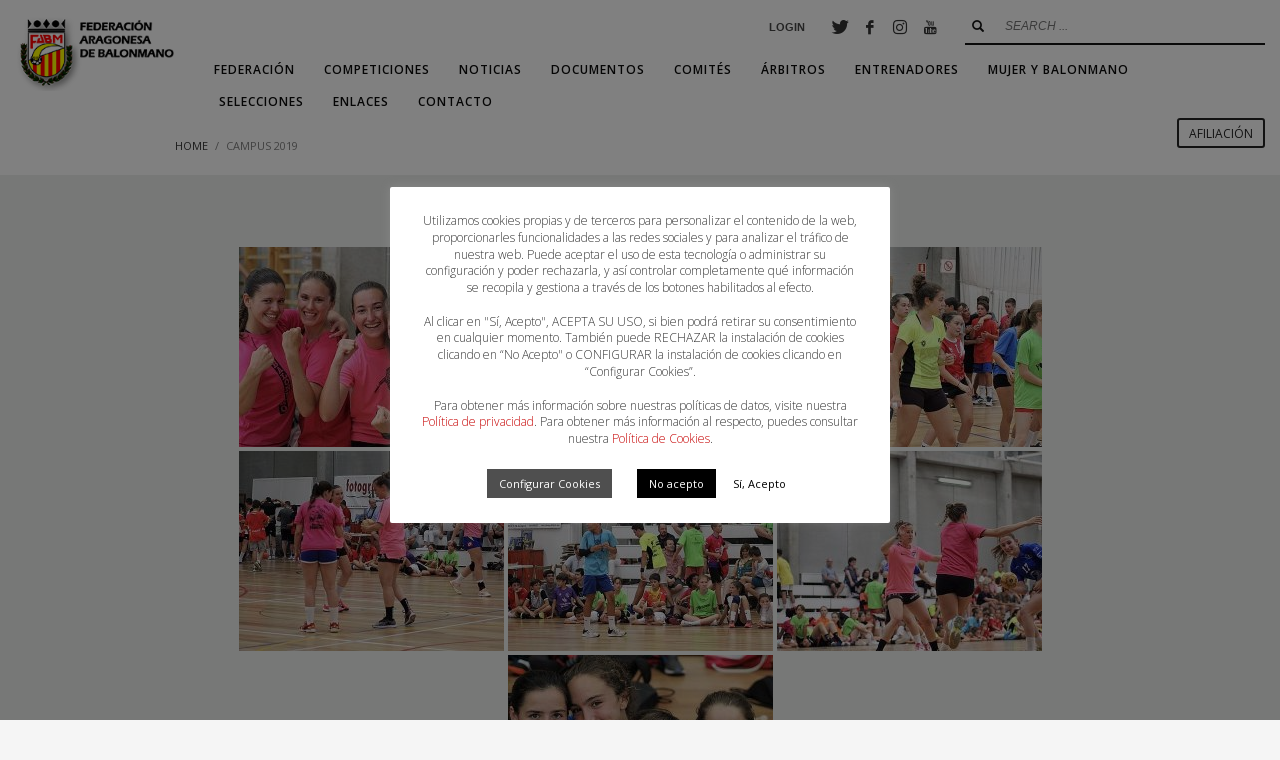

--- FILE ---
content_type: text/html; charset=UTF-8
request_url: https://farbm.com/campus-2019/nggallery/page/7/thumbnails
body_size: 16720
content:
<!DOCTYPE html>
<html lang="es">
<head>
<meta charset="UTF-8"/>
<meta name="twitter:widgets:csp" content="on"/>
<link rel="profile" href="http://gmpg.org/xfn/11"/>
<link rel="pingback" href="https://farbm.com/xmlrpc.php"/>

<meta name='robots' content='index, follow, max-image-preview:large, max-snippet:-1, max-video-preview:-1' />
	<style>img:is([sizes="auto" i], [sizes^="auto," i]) { contain-intrinsic-size: 3000px 1500px }</style>
	
	<!-- This site is optimized with the Yoast SEO plugin v26.4 - https://yoast.com/wordpress/plugins/seo/ -->
	<title>CAMPUS 2019 - Federación Aragonesa de Balonmano</title>
	<link rel="canonical" href="https://farbm.com/campus-2019/" />
	<meta property="og:locale" content="es_ES" />
	<meta property="og:type" content="article" />
	<meta property="og:title" content="CAMPUS 2019 - Federación Aragonesa de Balonmano" />
	<meta property="og:url" content="https://farbm.com/campus-2019/" />
	<meta property="og:site_name" content="Federación Aragonesa de Balonmano" />
	<meta name="twitter:card" content="summary_large_image" />
	<script type="application/ld+json" class="yoast-schema-graph">{"@context":"https://schema.org","@graph":[{"@type":"WebPage","@id":"https://farbm.com/campus-2019/","url":"https://farbm.com/campus-2019/","name":"CAMPUS 2019 - Federación Aragonesa de Balonmano","isPartOf":{"@id":"https://farbm.com/#website"},"datePublished":"2020-07-08T14:50:12+00:00","breadcrumb":{"@id":"https://farbm.com/campus-2019/#breadcrumb"},"inLanguage":"es","potentialAction":[{"@type":"ReadAction","target":["https://farbm.com/campus-2019/"]}]},{"@type":"BreadcrumbList","@id":"https://farbm.com/campus-2019/#breadcrumb","itemListElement":[{"@type":"ListItem","position":1,"name":"Home","item":"https://farbm.com/"},{"@type":"ListItem","position":2,"name":"CAMPUS 2019"}]},{"@type":"WebSite","@id":"https://farbm.com/#website","url":"https://farbm.com/","name":"Federación Aragonesa de Balonmano","description":"Federación Aragonesa de Balonmano","potentialAction":[{"@type":"SearchAction","target":{"@type":"EntryPoint","urlTemplate":"https://farbm.com/?s={search_term_string}"},"query-input":{"@type":"PropertyValueSpecification","valueRequired":true,"valueName":"search_term_string"}}],"inLanguage":"es"}]}</script>
	<!-- / Yoast SEO plugin. -->


<link rel='dns-prefetch' href='//static.addtoany.com' />
<link rel='dns-prefetch' href='//stats.wp.com' />
<link rel='dns-prefetch' href='//fonts.googleapis.com' />

<link rel='stylesheet' id='sbi_styles-css' href='https://farbm.com/wp-content/plugins/instagram-feed/css/sbi-styles.min.css' type='text/css' media='all' />
<link rel='stylesheet' id='zn_all_g_fonts-css' href='//fonts.googleapis.com/css?family=Montserrat%3A700%7CPlayfair+Display%3Aregular%2C700%2C900%7COpen+Sans%3A300%2Cregular%2C600%2C700%2C800' type='text/css' media='all' />
<link rel='stylesheet' id='wp-block-library-css' href='https://farbm.com/wp-includes/css/dist/block-library/style.min.css' type='text/css' media='all' />
<style id='classic-theme-styles-inline-css' type='text/css'>
/*! This file is auto-generated */
.wp-block-button__link{color:#fff;background-color:#32373c;border-radius:9999px;box-shadow:none;text-decoration:none;padding:calc(.667em + 2px) calc(1.333em + 2px);font-size:1.125em}.wp-block-file__button{background:#32373c;color:#fff;text-decoration:none}
</style>
<link rel='stylesheet' id='mediaelement-css' href='https://farbm.com/wp-includes/js/mediaelement/mediaelementplayer-legacy.min.css' type='text/css' media='all' />
<link rel='stylesheet' id='wp-mediaelement-css' href='https://farbm.com/wp-includes/js/mediaelement/wp-mediaelement.min.css' type='text/css' media='all' />
<style id='jetpack-sharing-buttons-style-inline-css' type='text/css'>
.jetpack-sharing-buttons__services-list{display:flex;flex-direction:row;flex-wrap:wrap;gap:0;list-style-type:none;margin:5px;padding:0}.jetpack-sharing-buttons__services-list.has-small-icon-size{font-size:12px}.jetpack-sharing-buttons__services-list.has-normal-icon-size{font-size:16px}.jetpack-sharing-buttons__services-list.has-large-icon-size{font-size:24px}.jetpack-sharing-buttons__services-list.has-huge-icon-size{font-size:36px}@media print{.jetpack-sharing-buttons__services-list{display:none!important}}.editor-styles-wrapper .wp-block-jetpack-sharing-buttons{gap:0;padding-inline-start:0}ul.jetpack-sharing-buttons__services-list.has-background{padding:1.25em 2.375em}
</style>
<style id='global-styles-inline-css' type='text/css'>
:root{--wp--preset--aspect-ratio--square: 1;--wp--preset--aspect-ratio--4-3: 4/3;--wp--preset--aspect-ratio--3-4: 3/4;--wp--preset--aspect-ratio--3-2: 3/2;--wp--preset--aspect-ratio--2-3: 2/3;--wp--preset--aspect-ratio--16-9: 16/9;--wp--preset--aspect-ratio--9-16: 9/16;--wp--preset--color--black: #000000;--wp--preset--color--cyan-bluish-gray: #abb8c3;--wp--preset--color--white: #ffffff;--wp--preset--color--pale-pink: #f78da7;--wp--preset--color--vivid-red: #cf2e2e;--wp--preset--color--luminous-vivid-orange: #ff6900;--wp--preset--color--luminous-vivid-amber: #fcb900;--wp--preset--color--light-green-cyan: #7bdcb5;--wp--preset--color--vivid-green-cyan: #00d084;--wp--preset--color--pale-cyan-blue: #8ed1fc;--wp--preset--color--vivid-cyan-blue: #0693e3;--wp--preset--color--vivid-purple: #9b51e0;--wp--preset--gradient--vivid-cyan-blue-to-vivid-purple: linear-gradient(135deg,rgba(6,147,227,1) 0%,rgb(155,81,224) 100%);--wp--preset--gradient--light-green-cyan-to-vivid-green-cyan: linear-gradient(135deg,rgb(122,220,180) 0%,rgb(0,208,130) 100%);--wp--preset--gradient--luminous-vivid-amber-to-luminous-vivid-orange: linear-gradient(135deg,rgba(252,185,0,1) 0%,rgba(255,105,0,1) 100%);--wp--preset--gradient--luminous-vivid-orange-to-vivid-red: linear-gradient(135deg,rgba(255,105,0,1) 0%,rgb(207,46,46) 100%);--wp--preset--gradient--very-light-gray-to-cyan-bluish-gray: linear-gradient(135deg,rgb(238,238,238) 0%,rgb(169,184,195) 100%);--wp--preset--gradient--cool-to-warm-spectrum: linear-gradient(135deg,rgb(74,234,220) 0%,rgb(151,120,209) 20%,rgb(207,42,186) 40%,rgb(238,44,130) 60%,rgb(251,105,98) 80%,rgb(254,248,76) 100%);--wp--preset--gradient--blush-light-purple: linear-gradient(135deg,rgb(255,206,236) 0%,rgb(152,150,240) 100%);--wp--preset--gradient--blush-bordeaux: linear-gradient(135deg,rgb(254,205,165) 0%,rgb(254,45,45) 50%,rgb(107,0,62) 100%);--wp--preset--gradient--luminous-dusk: linear-gradient(135deg,rgb(255,203,112) 0%,rgb(199,81,192) 50%,rgb(65,88,208) 100%);--wp--preset--gradient--pale-ocean: linear-gradient(135deg,rgb(255,245,203) 0%,rgb(182,227,212) 50%,rgb(51,167,181) 100%);--wp--preset--gradient--electric-grass: linear-gradient(135deg,rgb(202,248,128) 0%,rgb(113,206,126) 100%);--wp--preset--gradient--midnight: linear-gradient(135deg,rgb(2,3,129) 0%,rgb(40,116,252) 100%);--wp--preset--font-size--small: 13px;--wp--preset--font-size--medium: 20px;--wp--preset--font-size--large: 36px;--wp--preset--font-size--x-large: 42px;--wp--preset--spacing--20: 0.44rem;--wp--preset--spacing--30: 0.67rem;--wp--preset--spacing--40: 1rem;--wp--preset--spacing--50: 1.5rem;--wp--preset--spacing--60: 2.25rem;--wp--preset--spacing--70: 3.38rem;--wp--preset--spacing--80: 5.06rem;--wp--preset--shadow--natural: 6px 6px 9px rgba(0, 0, 0, 0.2);--wp--preset--shadow--deep: 12px 12px 50px rgba(0, 0, 0, 0.4);--wp--preset--shadow--sharp: 6px 6px 0px rgba(0, 0, 0, 0.2);--wp--preset--shadow--outlined: 6px 6px 0px -3px rgba(255, 255, 255, 1), 6px 6px rgba(0, 0, 0, 1);--wp--preset--shadow--crisp: 6px 6px 0px rgba(0, 0, 0, 1);}:where(.is-layout-flex){gap: 0.5em;}:where(.is-layout-grid){gap: 0.5em;}body .is-layout-flex{display: flex;}.is-layout-flex{flex-wrap: wrap;align-items: center;}.is-layout-flex > :is(*, div){margin: 0;}body .is-layout-grid{display: grid;}.is-layout-grid > :is(*, div){margin: 0;}:where(.wp-block-columns.is-layout-flex){gap: 2em;}:where(.wp-block-columns.is-layout-grid){gap: 2em;}:where(.wp-block-post-template.is-layout-flex){gap: 1.25em;}:where(.wp-block-post-template.is-layout-grid){gap: 1.25em;}.has-black-color{color: var(--wp--preset--color--black) !important;}.has-cyan-bluish-gray-color{color: var(--wp--preset--color--cyan-bluish-gray) !important;}.has-white-color{color: var(--wp--preset--color--white) !important;}.has-pale-pink-color{color: var(--wp--preset--color--pale-pink) !important;}.has-vivid-red-color{color: var(--wp--preset--color--vivid-red) !important;}.has-luminous-vivid-orange-color{color: var(--wp--preset--color--luminous-vivid-orange) !important;}.has-luminous-vivid-amber-color{color: var(--wp--preset--color--luminous-vivid-amber) !important;}.has-light-green-cyan-color{color: var(--wp--preset--color--light-green-cyan) !important;}.has-vivid-green-cyan-color{color: var(--wp--preset--color--vivid-green-cyan) !important;}.has-pale-cyan-blue-color{color: var(--wp--preset--color--pale-cyan-blue) !important;}.has-vivid-cyan-blue-color{color: var(--wp--preset--color--vivid-cyan-blue) !important;}.has-vivid-purple-color{color: var(--wp--preset--color--vivid-purple) !important;}.has-black-background-color{background-color: var(--wp--preset--color--black) !important;}.has-cyan-bluish-gray-background-color{background-color: var(--wp--preset--color--cyan-bluish-gray) !important;}.has-white-background-color{background-color: var(--wp--preset--color--white) !important;}.has-pale-pink-background-color{background-color: var(--wp--preset--color--pale-pink) !important;}.has-vivid-red-background-color{background-color: var(--wp--preset--color--vivid-red) !important;}.has-luminous-vivid-orange-background-color{background-color: var(--wp--preset--color--luminous-vivid-orange) !important;}.has-luminous-vivid-amber-background-color{background-color: var(--wp--preset--color--luminous-vivid-amber) !important;}.has-light-green-cyan-background-color{background-color: var(--wp--preset--color--light-green-cyan) !important;}.has-vivid-green-cyan-background-color{background-color: var(--wp--preset--color--vivid-green-cyan) !important;}.has-pale-cyan-blue-background-color{background-color: var(--wp--preset--color--pale-cyan-blue) !important;}.has-vivid-cyan-blue-background-color{background-color: var(--wp--preset--color--vivid-cyan-blue) !important;}.has-vivid-purple-background-color{background-color: var(--wp--preset--color--vivid-purple) !important;}.has-black-border-color{border-color: var(--wp--preset--color--black) !important;}.has-cyan-bluish-gray-border-color{border-color: var(--wp--preset--color--cyan-bluish-gray) !important;}.has-white-border-color{border-color: var(--wp--preset--color--white) !important;}.has-pale-pink-border-color{border-color: var(--wp--preset--color--pale-pink) !important;}.has-vivid-red-border-color{border-color: var(--wp--preset--color--vivid-red) !important;}.has-luminous-vivid-orange-border-color{border-color: var(--wp--preset--color--luminous-vivid-orange) !important;}.has-luminous-vivid-amber-border-color{border-color: var(--wp--preset--color--luminous-vivid-amber) !important;}.has-light-green-cyan-border-color{border-color: var(--wp--preset--color--light-green-cyan) !important;}.has-vivid-green-cyan-border-color{border-color: var(--wp--preset--color--vivid-green-cyan) !important;}.has-pale-cyan-blue-border-color{border-color: var(--wp--preset--color--pale-cyan-blue) !important;}.has-vivid-cyan-blue-border-color{border-color: var(--wp--preset--color--vivid-cyan-blue) !important;}.has-vivid-purple-border-color{border-color: var(--wp--preset--color--vivid-purple) !important;}.has-vivid-cyan-blue-to-vivid-purple-gradient-background{background: var(--wp--preset--gradient--vivid-cyan-blue-to-vivid-purple) !important;}.has-light-green-cyan-to-vivid-green-cyan-gradient-background{background: var(--wp--preset--gradient--light-green-cyan-to-vivid-green-cyan) !important;}.has-luminous-vivid-amber-to-luminous-vivid-orange-gradient-background{background: var(--wp--preset--gradient--luminous-vivid-amber-to-luminous-vivid-orange) !important;}.has-luminous-vivid-orange-to-vivid-red-gradient-background{background: var(--wp--preset--gradient--luminous-vivid-orange-to-vivid-red) !important;}.has-very-light-gray-to-cyan-bluish-gray-gradient-background{background: var(--wp--preset--gradient--very-light-gray-to-cyan-bluish-gray) !important;}.has-cool-to-warm-spectrum-gradient-background{background: var(--wp--preset--gradient--cool-to-warm-spectrum) !important;}.has-blush-light-purple-gradient-background{background: var(--wp--preset--gradient--blush-light-purple) !important;}.has-blush-bordeaux-gradient-background{background: var(--wp--preset--gradient--blush-bordeaux) !important;}.has-luminous-dusk-gradient-background{background: var(--wp--preset--gradient--luminous-dusk) !important;}.has-pale-ocean-gradient-background{background: var(--wp--preset--gradient--pale-ocean) !important;}.has-electric-grass-gradient-background{background: var(--wp--preset--gradient--electric-grass) !important;}.has-midnight-gradient-background{background: var(--wp--preset--gradient--midnight) !important;}.has-small-font-size{font-size: var(--wp--preset--font-size--small) !important;}.has-medium-font-size{font-size: var(--wp--preset--font-size--medium) !important;}.has-large-font-size{font-size: var(--wp--preset--font-size--large) !important;}.has-x-large-font-size{font-size: var(--wp--preset--font-size--x-large) !important;}
:where(.wp-block-post-template.is-layout-flex){gap: 1.25em;}:where(.wp-block-post-template.is-layout-grid){gap: 1.25em;}
:where(.wp-block-columns.is-layout-flex){gap: 2em;}:where(.wp-block-columns.is-layout-grid){gap: 2em;}
:root :where(.wp-block-pullquote){font-size: 1.5em;line-height: 1.6;}
</style>
<link rel='stylesheet' id='cookie-law-info-css' href='https://farbm.com/wp-content/plugins/cookie-law-info/legacy/public/css/cookie-law-info-public.css' type='text/css' media='all' />
<link rel='stylesheet' id='cookie-law-info-gdpr-css' href='https://farbm.com/wp-content/plugins/cookie-law-info/legacy/public/css/cookie-law-info-gdpr.css' type='text/css' media='all' />
<link rel='stylesheet' id='document-gallery-css' href='https://farbm.com/wp-content/plugins/document-gallery/assets/css/style.min.css' type='text/css' media='all' />
<link rel='stylesheet' id='vfb-pro-css' href='https://farbm.com/wp-content/plugins/vfb-pro/public/assets/css/vfb-style.min.css' type='text/css' media='all' />
<link rel='stylesheet' id='ngg_trigger_buttons-css' href='https://farbm.com/wp-content/plugins/nextgen-gallery/static/GalleryDisplay/trigger_buttons.css' type='text/css' media='all' />
<link rel='stylesheet' id='simplelightbox-0-css' href='https://farbm.com/wp-content/plugins/nextgen-gallery/static/Lightbox/simplelightbox/simple-lightbox.css' type='text/css' media='all' />
<link rel='stylesheet' id='fontawesome_v4_shim_style-css' href='https://farbm.com/wp-content/plugins/nextgen-gallery/static/FontAwesome/css/v4-shims.min.css' type='text/css' media='all' />
<link rel='stylesheet' id='fontawesome-css' href='https://farbm.com/wp-content/plugins/nextgen-gallery/static/FontAwesome/css/all.min.css' type='text/css' media='all' />
<link rel='stylesheet' id='nextgen_pagination_style-css' href='https://farbm.com/wp-content/plugins/nextgen-gallery/static/GalleryDisplay/pagination_style.css' type='text/css' media='all' />
<link rel='stylesheet' id='nextgen_basic_thumbnails_style-css' href='https://farbm.com/wp-content/plugins/nextgen-gallery/static/Thumbnails/nextgen_basic_thumbnails.css' type='text/css' media='all' />
<link rel='stylesheet' id='kallyas-styles-css' href='https://farbm.com/wp-content/themes/kallyas/style.css' type='text/css' media='all' />
<link rel='stylesheet' id='th-bootstrap-styles-css' href='https://farbm.com/wp-content/themes/kallyas/css/bootstrap.min.css' type='text/css' media='all' />
<link rel='stylesheet' id='th-theme-template-styles-css' href='https://farbm.com/wp-content/themes/kallyas/css/template.min.css' type='text/css' media='all' />
<link rel='stylesheet' id='zion-frontend-css' href='https://farbm.com/wp-content/themes/kallyas/framework/zion-builder/assets/css/znb_frontend.css' type='text/css' media='all' />
<link rel='stylesheet' id='3315-layout.css-css' href='//farbm.com/wp-content/uploads/zion-builder/cache/3315-layout.css' type='text/css' media='all' />
<link rel='stylesheet' id='addtoany-css' href='https://farbm.com/wp-content/plugins/add-to-any/addtoany.min.css' type='text/css' media='all' />
<link rel='stylesheet' id='kallyas-addon-nav-overlay-css-css' href='https://farbm.com/wp-content/plugins/kallyas-addon-nav-overlay/assets/styles.min.css' type='text/css' media='all' />
<link rel='stylesheet' id='th-theme-print-stylesheet-css' href='https://farbm.com/wp-content/themes/kallyas/css/print.css' type='text/css' media='print' />
<link rel='stylesheet' id='th-theme-options-styles-css' href='//farbm.com/wp-content/uploads/zn_dynamic.css' type='text/css' media='all' />
		<script type="text/javascript">
			ajaxurl = typeof(ajaxurl) !== 'string' ? 'https://farbm.com/wp-admin/admin-ajax.php' : ajaxurl;
		</script>
		<script type="text/javascript" id="addtoany-core-js-before">
/* <![CDATA[ */
window.a2a_config=window.a2a_config||{};a2a_config.callbacks=[];a2a_config.overlays=[];a2a_config.templates={};a2a_localize = {
	Share: "Compartir",
	Save: "Guardar",
	Subscribe: "Suscribir",
	Email: "Correo electrónico",
	Bookmark: "Marcador",
	ShowAll: "Mostrar todo",
	ShowLess: "Mostrar menos",
	FindServices: "Encontrar servicio(s)",
	FindAnyServiceToAddTo: "Encuentra al instante cualquier servicio para añadir a",
	PoweredBy: "Funciona con",
	ShareViaEmail: "Compartir por correo electrónico",
	SubscribeViaEmail: "Suscribirse a través de correo electrónico",
	BookmarkInYourBrowser: "Añadir a marcadores de tu navegador",
	BookmarkInstructions: "Presiona «Ctrl+D» o «\u2318+D» para añadir esta página a marcadores",
	AddToYourFavorites: "Añadir a tus favoritos",
	SendFromWebOrProgram: "Enviar desde cualquier dirección o programa de correo electrónico ",
	EmailProgram: "Programa de correo electrónico",
	More: "Más&#8230;",
	ThanksForSharing: "¡Gracias por compartir!",
	ThanksForFollowing: "¡Gracias por seguirnos!"
};
/* ]]> */
</script>
<script type="text/javascript" defer src="https://static.addtoany.com/menu/page.js" id="addtoany-core-js"></script>
<script type="text/javascript" src="https://farbm.com/wp-includes/js/jquery/jquery.min.js" id="jquery-core-js"></script>
<script type="text/javascript" src="https://farbm.com/wp-includes/js/jquery/jquery-migrate.min.js" id="jquery-migrate-js"></script>
<script type="text/javascript" defer src="https://farbm.com/wp-content/plugins/add-to-any/addtoany.min.js" id="addtoany-jquery-js"></script>
<script type="text/javascript" id="cookie-law-info-js-extra">
/* <![CDATA[ */
var Cli_Data = {"nn_cookie_ids":[],"cookielist":[],"non_necessary_cookies":[],"ccpaEnabled":"","ccpaRegionBased":"","ccpaBarEnabled":"","strictlyEnabled":["necessary","obligatoire"],"ccpaType":"gdpr","js_blocking":"1","custom_integration":"","triggerDomRefresh":"","secure_cookies":""};
var cli_cookiebar_settings = {"animate_speed_hide":"500","animate_speed_show":"500","background":"#FFF","border":"#b1a6a6c2","border_on":"","button_1_button_colour":"#ffffff","button_1_button_hover":"#cccccc","button_1_link_colour":"#000000","button_1_as_button":"1","button_1_new_win":"","button_2_button_colour":"#333","button_2_button_hover":"#292929","button_2_link_colour":"#444","button_2_as_button":"","button_2_hidebar":"","button_3_button_colour":"#000000","button_3_button_hover":"#000000","button_3_link_colour":"#ffffff","button_3_as_button":"1","button_3_new_win":"","button_4_button_colour":"#4f4f4f","button_4_button_hover":"#3f3f3f","button_4_link_colour":"#ffffff","button_4_as_button":"1","button_7_button_colour":"#61a229","button_7_button_hover":"#4e8221","button_7_link_colour":"#fff","button_7_as_button":"1","button_7_new_win":"","font_family":"inherit","header_fix":"","notify_animate_hide":"1","notify_animate_show":"1","notify_div_id":"#cookie-law-info-bar","notify_position_horizontal":"right","notify_position_vertical":"bottom","scroll_close":"","scroll_close_reload":"","accept_close_reload":"","reject_close_reload":"","showagain_tab":"1","showagain_background":"#fff","showagain_border":"#000","showagain_div_id":"#cookie-law-info-again","showagain_x_position":"50px","text":"#333333","show_once_yn":"","show_once":"10000","logging_on":"","as_popup":"","popup_overlay":"1","bar_heading_text":"","cookie_bar_as":"popup","popup_showagain_position":"bottom-left","widget_position":"left"};
var log_object = {"ajax_url":"https:\/\/farbm.com\/wp-admin\/admin-ajax.php"};
/* ]]> */
</script>
<script type="text/javascript" src="https://farbm.com/wp-content/plugins/cookie-law-info/legacy/public/js/cookie-law-info-public.js" id="cookie-law-info-js"></script>
<script type="text/javascript" id="photocrati_ajax-js-extra">
/* <![CDATA[ */
var photocrati_ajax = {"url":"https:\/\/farbm.com\/index.php?photocrati_ajax=1","rest_url":"https:\/\/farbm.com\/wp-json\/","wp_home_url":"https:\/\/farbm.com","wp_site_url":"https:\/\/farbm.com","wp_root_url":"https:\/\/farbm.com","wp_plugins_url":"https:\/\/farbm.com\/wp-content\/plugins","wp_content_url":"https:\/\/farbm.com\/wp-content","wp_includes_url":"https:\/\/farbm.com\/wp-includes\/","ngg_param_slug":"nggallery","rest_nonce":"1194932f5b"};
/* ]]> */
</script>
<script type="text/javascript" src="https://farbm.com/wp-content/plugins/nextgen-gallery/static/Legacy/ajax.min.js" id="photocrati_ajax-js"></script>
<script type="text/javascript" src="https://farbm.com/wp-content/plugins/nextgen-gallery/static/FontAwesome/js/v4-shims.min.js" id="fontawesome_v4_shim-js"></script>
<script type="text/javascript" defer crossorigin="anonymous" data-auto-replace-svg="false" data-keep-original-source="false" data-search-pseudo-elements src="https://farbm.com/wp-content/plugins/nextgen-gallery/static/FontAwesome/js/all.min.js" id="fontawesome-js"></script>
<script type="text/javascript" src="https://farbm.com/wp-content/plugins/nextgen-gallery/static/Thumbnails/nextgen_basic_thumbnails.js" id="nextgen_basic_thumbnails_script-js"></script>
<link rel="https://api.w.org/" href="https://farbm.com/wp-json/" /><link rel="alternate" title="JSON" type="application/json" href="https://farbm.com/wp-json/wp/v2/pages/3315" /><link rel='shortlink' href='https://farbm.com/?p=3315' />
<link rel="alternate" title="oEmbed (JSON)" type="application/json+oembed" href="https://farbm.com/wp-json/oembed/1.0/embed?url=https%3A%2F%2Ffarbm.com%2Fcampus-2019%2F" />
<link rel="alternate" title="oEmbed (XML)" type="text/xml+oembed" href="https://farbm.com/wp-json/oembed/1.0/embed?url=https%3A%2F%2Ffarbm.com%2Fcampus-2019%2F&#038;format=xml" />
<!-- Global site tag (gtag.js) - Google Analytics -->
<script type="text/plain" data-cli-class="cli-blocker-script"  data-cli-script-type="non-necessary" data-cli-block="true"  data-cli-element-position="head" async src="https://www.googletagmanager.com/gtag/js?id=UA-172665048-1"></script>
<script type="text/plain" data-cli-class="cli-blocker-script"  data-cli-script-type="non-necessary" data-cli-block="true"  data-cli-element-position="head">
  window.dataLayer = window.dataLayer || [];
  function gtag(){dataLayer.push(arguments);}
  gtag('js', new Date());

  gtag('config', 'UA-172665048-1');
</script>
	<style>img#wpstats{display:none}</style>
				<meta name="theme-color"
			  content="#c60001">
				<meta name="viewport" content="width=device-width, initial-scale=1, maximum-scale=1"/>
		
		<!--[if lte IE 8]>
		<script type="text/javascript">
			var $buoop = {
				vs: {i: 10, f: 25, o: 12.1, s: 7, n: 9}
			};

			$buoop.ol = window.onload;

			window.onload = function () {
				try {
					if ($buoop.ol) {
						$buoop.ol()
					}
				}
				catch (e) {
				}

				var e = document.createElement("script");
				e.setAttribute("type", "text/javascript");
				e.setAttribute("src", "https://browser-update.org/update.js");
				document.body.appendChild(e);
			};
		</script>
		<![endif]-->

		<!-- for IE6-8 support of HTML5 elements -->
		<!--[if lt IE 9]>
		<script src="//html5shim.googlecode.com/svn/trunk/html5.js"></script>
		<![endif]-->
		
	<!-- Fallback for animating in viewport -->
	<noscript>
		<style type="text/css" media="screen">
			.zn-animateInViewport {visibility: visible;}
		</style>
	</noscript>
	<style type="text/css">.recentcomments a{display:inline !important;padding:0 !important;margin:0 !important;}</style><link rel="icon" href="https://farbm.com/wp-content/uploads/2020/07/cropped-Logo-WEb-410px-32x32.png" sizes="32x32" />
<link rel="icon" href="https://farbm.com/wp-content/uploads/2020/07/cropped-Logo-WEb-410px-192x192.png" sizes="192x192" />
<link rel="apple-touch-icon" href="https://farbm.com/wp-content/uploads/2020/07/cropped-Logo-WEb-410px-180x180.png" />
<meta name="msapplication-TileImage" content="https://farbm.com/wp-content/uploads/2020/07/cropped-Logo-WEb-410px-270x270.png" />
</head>

<body  class="wp-singular page-template-default page page-id-3315 wp-theme-kallyas kl-follow-menu kl-skin--light" itemscope="itemscope" itemtype="https://schema.org/WebPage" >


<div class="login_register_stuff">		<!-- Login/Register Modal forms - hidden by default to be opened through modal -->
			<div id="login_panel" class="loginbox-popup auth-popup mfp-hide">
				<div class="inner-container login-panel auth-popup-panel">
					<h3 class="m_title_ext auth-popup-title" itemprop="alternativeHeadline" >SIGN IN YOUR ACCOUNT TO HAVE ACCESS TO DIFFERENT FEATURES</h3>
					<form id="login_form" name="login_form" method="post" class="zn_form_login znhg-ajax-login-form" action="https://farbm.com/wp-login.php">

						<div class="zn_form_login-result"></div>

						<div class="form-group kl-fancy-form">
							<input type="text" id="kl-username" name="log" class="form-control inputbox kl-fancy-form-input kl-fw-input"
								   placeholder="eg: james_smith"/>
							<label class="kl-font-alt kl-fancy-form-label">USERNAME</label>
						</div>

						<div class="form-group kl-fancy-form">
							<input type="password" id="kl-password" name="pwd" class="form-control inputbox kl-fancy-form-input kl-fw-input"
								   placeholder="type password"/>
							<label class="kl-font-alt kl-fancy-form-label">PASSWORD</label>
						</div>

						<input type="hidden" name="g-recaptcha-response" class="agr-recaptcha-response" value="" /><script>
                function wpcaptcha_captcha(){
                    grecaptcha.execute("6LcbVDUqAAAAAPRhHbAG_Svm6d0HT3_zfqEzk4cY", {action: "submit"}).then(function(token) {
                        var captchas = document.querySelectorAll(".agr-recaptcha-response");
                        captchas.forEach(function(captcha) {
                            captcha.value = token;
                        });
                    });
                }
                </script>
						<label class="zn_remember auth-popup-remember" for="kl-rememberme">
							<input type="checkbox" name="rememberme" id="kl-rememberme" value="forever" class="auth-popup-remember-chb"/>
							 Remember Me						</label>

						<input type="submit" id="login" name="submit_button" class="btn zn_sub_button btn-fullcolor btn-md"
							   value="LOG IN"/>

						<input type="hidden" value="login" class="" name="zn_form_action"/>
						<input type="hidden" value="zn_do_login" class="" name="action"/>

						<div class="links auth-popup-links">
														<a href="#forgot_panel" class="kl-login-box auth-popup-link">FORGOT YOUR PASSWORD?</a>
						</div>
					</form>
				</div>
			</div>
		<!-- end login panel -->
				<div id="forgot_panel" class="loginbox-popup auth-popup forgot-popup mfp-hide">
			<div class="inner-container forgot-panel auth-popup-panel">
				<h3 class="m_title m_title_ext text-custom auth-popup-title" itemprop="alternativeHeadline" >FORGOT YOUR DETAILS?</h3>
				<form id="forgot_form" name="login_form" method="post" class="zn_form_lost_pass" action="https://farbm.com/wp-login.php?action=lostpassword">
					<div class="zn_form_login-result"></div>
					<div class="form-group kl-fancy-form">
						<input type="text" id="forgot-email" name="user_login" class="form-control inputbox kl-fancy-form-input kl-fw-input" placeholder="..."/>
						<label class="kl-font-alt kl-fancy-form-label">USERNAME OR EMAIL</label>
					</div>
					<input type="hidden" name="wc_reset_password" value="true">
					<input type="hidden" id="_wpnonce" name="_wpnonce" value="db0a590f89" /><input type="hidden" name="_wp_http_referer" value="/campus-2019/nggallery/page/7/thumbnails" />					<div class="form-group">
						<input type="submit" id="recover" name="submit" class="btn btn-block zn_sub_button btn-fullcolor btn-md" value="SEND MY DETAILS!"/>
					</div>
					<div class="links auth-popup-links">
						<a href="#login_panel" class="kl-login-box auth-popup-link">AAH, WAIT, I REMEMBER NOW!</a>
					</div>
				</form>
			</div>
		</div><!-- end forgot pwd. panel -->
		</div><!-- end login register stuff -->		<div id="fb-root"></div>
		<script>(function (d, s, id) {
			var js, fjs = d.getElementsByTagName(s)[0];
			if (d.getElementById(id)) {return;}
			js = d.createElement(s); js.id = id;
			js.src = "https://connect.facebook.net/en_US/sdk.js#xfbml=1&version=v3.0";
			fjs.parentNode.insertBefore(js, fjs);
		}(document, 'script', 'facebook-jssdk'));</script>
		
<div id="zn-nav-overlay" class="znNavOvr znNavOvr--layoutS3 znNavOvr--animation1 znNavOvr--theme-light">

	<div class="znNavOvr-inner ">

		<div class="znNavOvr-s3-left"><div class="hidden-lg"><div class="znNavOvr-logo znNavOvr-opEffect"><a href="https://farbm.com/"><img src="https://farbm.com/wp-content/uploads/2020/03/FotoEvento3824-2.png" alt="Federación Aragonesa de Balonmano" title="Federación Aragonesa de Balonmano"></a></div></div><div class="znNavOvr-menuWrapper"></div></div><div class="znNavOvr-s3-right"><div class="znNavOvr-s3-rightTop"><div class="visible-lg"><div class="znNavOvr-logo znNavOvr-opEffect"><a href="https://farbm.com/"><img src="https://farbm.com/wp-content/uploads/2020/03/FotoEvento3824-2.png" alt="Federación Aragonesa de Balonmano" title="Federación Aragonesa de Balonmano"></a></div></div><div class="znNavOvr-customText-wrapper znNavOvr-opEffect"><div class="znNavOvr-customText">Federació de Balonmano de La Rioja</div></div></div><div class="znNavOvr-s3-rightBottom"><div class="znNavOvr-socialIcons-wrapper znNavOvr-opEffect"><ul class="znNavOvr-socialIcons"><li><a href="https://twitter.com/FARBM_COM" data-zniconfam="kl-social-icons" data-zn_icon="" target="_blank" title="Twitter"></a></li><li><a href="https://www.facebook.com/farbm" data-zniconfam="kl-social-icons" data-zn_icon="" target="_blank" title="Facebook"></a></li><li><a href="https://www.instagram.com/farbm/?hl=es" data-zniconfam="kl-social-icons" data-zn_icon="" target="_blank" title="Instagram"></a></li><li><a href="https://www.youtube.com/user/farbmo" data-zniconfam="kl-social-icons" data-zn_icon="" target="_blank" title="YouTube"></a></li></ul></div><div class="znNavOvr-copyText-wrapper znNavOvr-opEffect"><div class="znNavOvr-copyText">Desarrollado por <a href="http://toools.es" target="_blank">TOOOLS</a>.</div></div></div></div>
	</div>

	<a href="#" class="znNavOvr-close znNavOvr-close--trSmall" id="znNavOvr-close">
		<span></span>
		<svg x="0px" y="0px" width="54px" height="54px" viewBox="0 0 54 54">
			<circle fill="transparent" stroke="#656e79" stroke-width="1" cx="27" cy="27" r="25" stroke-dasharray="157 157" stroke-dashoffset="157"></circle>
		</svg>
	</a>
</div>

<div id="page_wrapper">

<header id="header" class="site-header  style4 cta_button  header--follow   headerstyle-xs--image_color  sticky-resize headerstyle--image_color site-header--relative nav-th--light siteheader-classic siteheader-classic-normal sheader-sh--dark"  >
		<div class="site-header-wrapper sticky-top-area">

		<div class="kl-top-header site-header-main-wrapper clearfix   sh--dark">

			<div class="container siteheader-container header--oldstyles">

				<div class="fxb-row fxb-row-col-sm">

										<div class='fxb-col fxb fxb-center-x fxb-center-y fxb-basis-auto fxb-grow-0'>
								<div id="logo-container" class="logo-container hasInfoCard  logosize--yes zn-original-logo">
			<!-- Logo -->
			<h3 class='site-logo logo ' id='logo'><a href='https://farbm.com/' class='site-logo-anch'><img class="logo-img site-logo-img" src="https://farbm.com/wp-content/uploads/2020/07/Logo-WEb_100px.png"  alt="Federación Aragonesa de Balonmano" title="Federación Aragonesa de Balonmano"  /></a></h3>			<!-- InfoCard -->
			
		<div id="infocard" class="logo-infocard">
			<div class="custom ">
				<div class="row">
					<div class="col-sm-5">
						<div class="infocard-wrapper text-center">
															<p><img src="https://farbm.com/wp-content/uploads/2020/03/Logo-WEb.png" alt="Federación Aragonesa de Balonmano"></p>
																						<p>Federación Aragonesa de Balonmano</p>													</div>
					</div>

					<div class="col-sm-7">
						<div class="custom contact-details">

														<p>
																	<strong>T: 976560677 - 976560787</strong><br>								
																	Email:&nbsp;<a href="mailto:farbm@farbm.com">farbm@farbm.com</a>
															</p>
							
															<p>
								Federación Aragonesa de Balonmano<br/>C/ Paseo San Sebastian nº 3, CDM Perico Fernández, 1ª planta, 50006, Zaragoza								</p>
							
															<a href="https://goo.gl/maps/LZRE17sMZnRKix3PA" target="_blank" class="map-link">
									<span class="glyphicon glyphicon-map-marker kl-icon-white"></span>
									<span>Open in Google Maps</span>
								</a>
							
						</div>

						<div style="height:20px;"></div>

						<ul class="social-icons sc--clean"><li class="social-icons-li"><a href="https://twitter.com/FARBM_COM" data-zniconfam="kl-social-icons" data-zn_icon="" target="_blank" title="Twitter"></a></li><li class="social-icons-li"><a href="https://www.facebook.com/farbm" data-zniconfam="kl-social-icons" data-zn_icon="" target="_blank" title="Facebook"></a></li><li class="social-icons-li"><a href="https://www.instagram.com/farbm/?hl=es" data-zniconfam="kl-social-icons" data-zn_icon="" target="_blank" title="Instagram"></a></li><li class="social-icons-li"><a href="https://www.youtube.com/user/farbmo" data-zniconfam="kl-social-icons" data-zn_icon="" target="_blank" title="YouTube"></a></li></ul>					</div>
				</div>
			</div>
		</div>
			</div>

							</div>
					
					<div class='fxb-col fxb-basis-auto'>

						

	<div class="separator site-header-separator visible-xs"></div>
	<div class="fxb-row site-header-row site-header-top ">

		<div class='fxb-col fxb fxb-start-x fxb-center-y fxb-basis-auto site-header-col-left site-header-top-left'>
								</div>

		<div class='fxb-col fxb fxb-end-x fxb-center-y fxb-basis-auto site-header-col-right site-header-top-right'>
						<ul class="sh-component topnav navRight topnav--log topnav-no-sc topnav-no-hdnav"><li class="topnav-li"><a href="#login_panel" class="kl-login-box topnav-item"><i class="glyphicon glyphicon-log-in visible-xs xs-icon"></i><span class="hidden-xs">LOGIN</span></a></li></ul><ul class="sh-component social-icons sc--clean topnav navRight topnav-no-hdnav"><li class="topnav-li social-icons-li"><a href="https://twitter.com/FARBM_COM" data-zniconfam="kl-social-icons" data-zn_icon="" target="_blank" class="topnav-item social-icons-item scheader-icon-" title="Twitter"></a></li><li class="topnav-li social-icons-li"><a href="https://www.facebook.com/farbm" data-zniconfam="kl-social-icons" data-zn_icon="" target="_blank" class="topnav-item social-icons-item scheader-icon-" title="Facebook"></a></li><li class="topnav-li social-icons-li"><a href="https://www.instagram.com/farbm/?hl=es" data-zniconfam="kl-social-icons" data-zn_icon="" target="_blank" class="topnav-item social-icons-item scheader-icon-" title="Instagram"></a></li><li class="topnav-li social-icons-li"><a href="https://www.youtube.com/user/farbmo" data-zniconfam="kl-social-icons" data-zn_icon="" target="_blank" class="topnav-item social-icons-item scheader-icon-" title="YouTube"></a></li></ul>
		<div id="search" class="sh-component header-search headsearch--bord">

			<a href="#" class="searchBtn header-search-button">
				<span class="glyphicon glyphicon-search kl-icon-white"></span>
			</a>

			<div class="search-container header-search-container">
				
<form id="searchform" class="gensearch__form" action="https://farbm.com/" method="get">
	<input id="s" name="s" value="" class="inputbox gensearch__input" type="text" placeholder="SEARCH ..." />
	<button type="submit" id="searchsubmit" value="go" class="gensearch__submit glyphicon glyphicon-search"></button>
	</form>			</div>
		</div>

				</div>

	</div><!-- /.site-header-top -->

	<div class="separator site-header-separator visible-xs"></div>


<div class="fxb-row site-header-row site-header-main ">

	<div class='fxb-col fxb fxb-start-x fxb-center-y fxb-basis-auto site-header-col-left site-header-main-left'>
			</div>

	<div class='fxb-col fxb fxb-center-x fxb-center-y fxb-basis-auto site-header-col-center site-header-main-center'>
			</div>

	<div class='fxb-col fxb fxb-end-x fxb-center-y fxb-basis-auto site-header-col-right site-header-main-right'>

		<div class='fxb-col fxb fxb-end-x fxb-center-y fxb-basis-auto site-header-main-right-top'>
								<div class="sh-component main-menu-wrapper" role="navigation" itemscope="itemscope" itemtype="https://schema.org/SiteNavigationElement" >

					<div class="zn-res-menuwrapper">
			<a href="#" class="zn-res-trigger zn-menuBurger zn-menuBurger--3--s zn-menuBurger--anim1 " id="zn-res-trigger">
				<span></span>
				<span></span>
				<span></span>
			</a>
		</div><!-- end responsive menu -->
		<div id="main-menu" class="main-nav mainnav--overlay mainnav--active-bg mainnav--pointer-dash nav-mm--dark zn_mega_wrapper "><ul id="menu-principal" class="main-menu main-menu-nav zn_mega_menu "><li id="menu-item-21" class="main-menu-item menu-item menu-item-type-custom menu-item-object-custom menu-item-has-children menu-item-21  main-menu-item-top  menu-item-even menu-item-depth-0"><a href="#" class=" main-menu-link main-menu-link-top"><span>FEDERACIÓN</span></a>
<ul class="sub-menu clearfix">
	<li id="menu-item-109" class="main-menu-item menu-item menu-item-type-post_type menu-item-object-page menu-item-109  main-menu-item-sub  menu-item-odd menu-item-depth-1"><a href="https://farbm.com/junta-directiva/" class=" main-menu-link main-menu-link-sub"><span>ORGANIZACIÓN DE GOBIERNO</span></a></li>
	<li id="menu-item-6870" class="main-menu-item menu-item menu-item-type-post_type menu-item-object-page menu-item-6870  main-menu-item-sub  menu-item-odd menu-item-depth-1"><a href="https://farbm.com/nuestra-historia-1/" class=" main-menu-link main-menu-link-sub"><span>NUESTRA HISTORIA</span></a></li>
	<li id="menu-item-112" class="main-menu-item menu-item menu-item-type-post_type menu-item-object-page menu-item-112  main-menu-item-sub  menu-item-odd menu-item-depth-1"><a href="https://farbm.com/transparencia/" class=" main-menu-link main-menu-link-sub"><span>TRANSPARENCIA</span></a></li>
</ul>
</li>
<li id="menu-item-22" class="main-menu-item menu-item menu-item-type-custom menu-item-object-custom menu-item-has-children menu-item-22  main-menu-item-top  menu-item-even menu-item-depth-0"><a href="#" class=" main-menu-link main-menu-link-top"><span>COMPETICIONES</span></a>
<ul class="sub-menu clearfix">
	<li id="menu-item-407" class="main-menu-item menu-item menu-item-type-post_type menu-item-object-page menu-item-407  main-menu-item-sub  menu-item-odd menu-item-depth-1"><a href="https://farbm.com/balonmano-pista/" class=" main-menu-link main-menu-link-sub"><span>Balonmano Pista</span></a></li>
	<li id="menu-item-408" class="main-menu-item menu-item menu-item-type-post_type menu-item-object-page menu-item-408  main-menu-item-sub  menu-item-odd menu-item-depth-1"><a href="https://farbm.com/balonmano-playa/" class=" main-menu-link main-menu-link-sub"><span>Balonmano Playa</span></a></li>
</ul>
</li>
<li id="menu-item-1903" class="main-menu-item menu-item menu-item-type-post_type menu-item-object-page menu-item-1903  main-menu-item-top  menu-item-even menu-item-depth-0"><a href="https://farbm.com/noticias/" class=" main-menu-link main-menu-link-top"><span>NOTICIAS</span></a></li>
<li id="menu-item-156" class="main-menu-item menu-item menu-item-type-post_type menu-item-object-page menu-item-has-children menu-item-156  main-menu-item-top  menu-item-even menu-item-depth-0"><a href="https://farbm.com/documentos/" class=" main-menu-link main-menu-link-top"><span>DOCUMENTOS</span></a>
<ul class="sub-menu clearfix">
	<li id="menu-item-1905" class="main-menu-item menu-item menu-item-type-custom menu-item-object-custom menu-item-1905  main-menu-item-sub  menu-item-odd menu-item-depth-1"><a href="/documentos/#reglamentos" class=" main-menu-link main-menu-link-sub"><span>Reglamentos</span></a></li>
	<li id="menu-item-1906" class="main-menu-item menu-item menu-item-type-custom menu-item-object-custom menu-item-1906  main-menu-item-sub  menu-item-odd menu-item-depth-1"><a href="/documentos/#impresos" class=" main-menu-link main-menu-link-sub"><span>Impresos</span></a></li>
	<li id="menu-item-2121" class="main-menu-item menu-item menu-item-type-custom menu-item-object-custom menu-item-2121  main-menu-item-sub  menu-item-odd menu-item-depth-1"><a href="/documentos/#seguro-deportivo" class=" main-menu-link main-menu-link-sub"><span>Seguro Deportivo</span></a></li>
</ul>
</li>
<li id="menu-item-169" class="main-menu-item menu-item menu-item-type-post_type menu-item-object-page menu-item-169  main-menu-item-top  menu-item-even menu-item-depth-0"><a href="https://farbm.com/comites/" class=" main-menu-link main-menu-link-top"><span>COMITÉS</span></a></li>
<li id="menu-item-352" class="main-menu-item menu-item menu-item-type-custom menu-item-object-custom menu-item-has-children menu-item-352  main-menu-item-top  menu-item-even menu-item-depth-0"><a href="#" class=" main-menu-link main-menu-link-top"><span>ÁRBITROS</span></a>
<ul class="sub-menu clearfix">
	<li id="menu-item-500" class="main-menu-item menu-item menu-item-type-post_type menu-item-object-page menu-item-500  main-menu-item-sub  menu-item-odd menu-item-depth-1"><a href="https://farbm.com/noticias-a/" class=" main-menu-link main-menu-link-sub"><span>NOTICIAS</span></a></li>
	<li id="menu-item-354" class="main-menu-item menu-item menu-item-type-post_type menu-item-object-page menu-item-354  main-menu-item-sub  menu-item-odd menu-item-depth-1"><a href="https://farbm.com/escuela-de-arbitros/" class=" main-menu-link main-menu-link-sub"><span>ESCUELA DE ARBITROS</span></a></li>
	<li id="menu-item-355" class="main-menu-item menu-item menu-item-type-post_type menu-item-object-page menu-item-355  main-menu-item-sub  menu-item-odd menu-item-depth-1"><a href="https://farbm.com/documentos-2/" class=" main-menu-link main-menu-link-sub"><span>DOCUMENTOS</span></a></li>
</ul>
</li>
<li id="menu-item-35" class="main-menu-item menu-item menu-item-type-custom menu-item-object-custom menu-item-has-children menu-item-35  main-menu-item-top  menu-item-even menu-item-depth-0"><a href="#" class=" main-menu-link main-menu-link-top"><span>ENTRENADORES</span></a>
<ul class="sub-menu clearfix">
	<li id="menu-item-501" class="main-menu-item menu-item menu-item-type-post_type menu-item-object-page menu-item-501  main-menu-item-sub  menu-item-odd menu-item-depth-1"><a href="https://farbm.com/noticias-e/" class=" main-menu-link main-menu-link-sub"><span>NOTICIAS</span></a></li>
	<li id="menu-item-202" class="main-menu-item menu-item menu-item-type-post_type menu-item-object-page menu-item-202  main-menu-item-sub  menu-item-odd menu-item-depth-1"><a href="https://farbm.com/escuela-de-entrenadores/" class=" main-menu-link main-menu-link-sub"><span>DOCUMENTOS ENTRENADORES</span></a></li>
	<li id="menu-item-882" class="main-menu-item menu-item menu-item-type-post_type menu-item-object-page menu-item-882  main-menu-item-sub  menu-item-odd menu-item-depth-1"><a href="https://farbm.com/curso-entrenadores/" class=" main-menu-link main-menu-link-sub"><span>CURSO ENTRENADORES</span></a></li>
</ul>
</li>
<li id="menu-item-37" class="main-menu-item menu-item menu-item-type-custom menu-item-object-custom menu-item-has-children menu-item-37  main-menu-item-top  menu-item-even menu-item-depth-0"><a href="#" class=" main-menu-link main-menu-link-top"><span>MUJER Y BALONMANO</span></a>
<ul class="sub-menu clearfix">
	<li id="menu-item-440" class="main-menu-item menu-item menu-item-type-post_type menu-item-object-page menu-item-440  main-menu-item-sub  menu-item-odd menu-item-depth-1"><a href="https://farbm.com/noticias-mujer/" class=" main-menu-link main-menu-link-sub"><span>NOTICIAS</span></a></li>
	<li id="menu-item-439" class="main-menu-item menu-item menu-item-type-post_type menu-item-object-page menu-item-439  main-menu-item-sub  menu-item-odd menu-item-depth-1"><a href="https://farbm.com/circulares-mujeres/" class=" main-menu-link main-menu-link-sub"><span>CIRCULARES</span></a></li>
</ul>
</li>
<li id="menu-item-38" class="main-menu-item menu-item menu-item-type-custom menu-item-object-custom menu-item-has-children menu-item-38  main-menu-item-top  menu-item-even menu-item-depth-0"><a href="#" class=" main-menu-link main-menu-link-top"><span>SELECCIONES</span></a>
<ul class="sub-menu clearfix">
	<li id="menu-item-430" class="main-menu-item menu-item menu-item-type-post_type menu-item-object-page menu-item-430  main-menu-item-sub  menu-item-odd menu-item-depth-1"><a href="https://farbm.com/cat-juvenil/" class=" main-menu-link main-menu-link-sub"><span>CATEGORÍA JUVENIL</span></a></li>
	<li id="menu-item-428" class="main-menu-item menu-item menu-item-type-post_type menu-item-object-page menu-item-428  main-menu-item-sub  menu-item-odd menu-item-depth-1"><a href="https://farbm.com/cat-infantil/" class=" main-menu-link main-menu-link-sub"><span>CATEGORÍA INFANTIL</span></a></li>
	<li id="menu-item-429" class="main-menu-item menu-item menu-item-type-post_type menu-item-object-page menu-item-429  main-menu-item-sub  menu-item-odd menu-item-depth-1"><a href="https://farbm.com/cat-cadete/" class=" main-menu-link main-menu-link-sub"><span>CATEGORÍA CADETE</span></a></li>
</ul>
</li>
<li id="menu-item-1900" class="main-menu-item menu-item menu-item-type-post_type menu-item-object-page menu-item-1900  main-menu-item-top  menu-item-even menu-item-depth-0"><a href="https://farbm.com/enlaces/" class=" main-menu-link main-menu-link-top"><span>ENLACES</span></a></li>
<li id="menu-item-1910" class="main-menu-item menu-item menu-item-type-post_type menu-item-object-page menu-item-1910  main-menu-item-top  menu-item-even menu-item-depth-0"><a href="https://farbm.com/contactos/" class=" main-menu-link main-menu-link-top"><span>CONTACTO</span></a></li>
</ul></div>		</div>
		<!-- end main_menu -->
		<a href="http://balonmano.isquad.es/afiliaciones/login.php"  class="sh-component ctabutton cta-button-0 kl-cta-custom btn btn-lined lined-dark btn-sm zn_dummy_value cta-icon--before btn--rounded" title="Afiliación" target="_blank" rel="noopener" itemprop="url" ><span>AFILIACIÓN</span></a>		</div>

		
	</div>

</div><!-- /.site-header-main -->


					</div>
				</div>
							</div><!-- /.siteheader-container -->
		</div><!-- /.site-header-main-wrapper -->

	</div><!-- /.site-header-wrapper -->
	</header>
<div id="page_header" class="page-subheader page-subheader--auto page-subheader--inherit-hp zn_def_header_style  psubhead-stheader--relative sh-tcolor--dark">

    <div class="bgback"></div>

    
    <div class="th-sparkles"></div>

    <!-- DEFAULT HEADER STYLE -->
    <div class="ph-content-wrap">
        <div class="ph-content-v-center">
            <div>
                <div class="container">
                    <div class="row">
                                                <div class="col-sm-12">
                            <ul vocab="http://schema.org/" typeof="BreadcrumbList" class="breadcrumbs fixclear bread-style--minimal"><li property="itemListElement" typeof="ListItem"><a property="item" typeof="WebPage" href="https://farbm.com"><span property="name">Home</span></a><meta property="position" content="1"></li><li>CAMPUS 2019</li></ul>                            <div class="clearfix"></div>
                        </div>
                        
                                            </div>
                    <!-- end row -->
                </div>
            </div>
        </div>
    </div>
    <div class="zn_header_bottom_style"></div></div>

<!--// Main Content: page content from WP_EDITOR along with the appropriate sidebar if one specified. -->
	<section id="content" class="site-content" >
		<div class="container">
			<div class="row">
				<div class="col-md-12" role="main" itemprop="mainContentOfPage" >
					<div id="th-content-page">
						<div class="zn_content kl-blog-page-content">	<div class="itemBody kl-blog-page-body">
		<!-- Blog Image -->
				<!-- Blog Content -->
		<!-- default-view.php -->
<div
	class="ngg-galleryoverview default-view
	 ngg-ajax-pagination-none	"
	id="ngg-gallery-adfdee4bd562dbef50b2add9297d99f9-7">

		<!-- Thumbnails -->
				<div id="ngg-image-0" class="ngg-gallery-thumbnail-box
											"
			>
						<div class="ngg-gallery-thumbnail">
			<a href="https://farbm.com/wp-content/gallery/campus-2019/image01114.jpg"
				title=""
				data-src="https://farbm.com/wp-content/gallery/campus-2019/image01114.jpg"
				data-thumbnail="https://farbm.com/wp-content/gallery/campus-2019/thumbs/thumbs_image01114.jpg"
				data-image-id="1045"
				data-title="image01114"
				data-description=""
				data-image-slug="image01114"
				class="ngg-simplelightbox" rel="adfdee4bd562dbef50b2add9297d99f9">
				<img
					title="image01114"
					alt="image01114"
					src="https://farbm.com/wp-content/gallery/campus-2019/thumbs/thumbs_image01114.jpg"
					width="265"
					height="200"
					style="max-width:100%;"
				/>
			</a>
		</div>
							</div>
			
				<div id="ngg-image-1" class="ngg-gallery-thumbnail-box
											"
			>
						<div class="ngg-gallery-thumbnail">
			<a href="https://farbm.com/wp-content/gallery/campus-2019/image01150.jpg"
				title=""
				data-src="https://farbm.com/wp-content/gallery/campus-2019/image01150.jpg"
				data-thumbnail="https://farbm.com/wp-content/gallery/campus-2019/thumbs/thumbs_image01150.jpg"
				data-image-id="1046"
				data-title="image01150"
				data-description=""
				data-image-slug="image01150"
				class="ngg-simplelightbox" rel="adfdee4bd562dbef50b2add9297d99f9">
				<img
					title="image01150"
					alt="image01150"
					src="https://farbm.com/wp-content/gallery/campus-2019/thumbs/thumbs_image01150.jpg"
					width="265"
					height="200"
					style="max-width:100%;"
				/>
			</a>
		</div>
							</div>
			
				<div id="ngg-image-2" class="ngg-gallery-thumbnail-box
											"
			>
						<div class="ngg-gallery-thumbnail">
			<a href="https://farbm.com/wp-content/gallery/campus-2019/image01163.jpg"
				title=""
				data-src="https://farbm.com/wp-content/gallery/campus-2019/image01163.jpg"
				data-thumbnail="https://farbm.com/wp-content/gallery/campus-2019/thumbs/thumbs_image01163.jpg"
				data-image-id="1047"
				data-title="image01163"
				data-description=""
				data-image-slug="image01163"
				class="ngg-simplelightbox" rel="adfdee4bd562dbef50b2add9297d99f9">
				<img
					title="image01163"
					alt="image01163"
					src="https://farbm.com/wp-content/gallery/campus-2019/thumbs/thumbs_image01163.jpg"
					width="265"
					height="200"
					style="max-width:100%;"
				/>
			</a>
		</div>
							</div>
			
				<div id="ngg-image-3" class="ngg-gallery-thumbnail-box
											"
			>
						<div class="ngg-gallery-thumbnail">
			<a href="https://farbm.com/wp-content/gallery/campus-2019/image01191.jpg"
				title=""
				data-src="https://farbm.com/wp-content/gallery/campus-2019/image01191.jpg"
				data-thumbnail="https://farbm.com/wp-content/gallery/campus-2019/thumbs/thumbs_image01191.jpg"
				data-image-id="1048"
				data-title="image01191"
				data-description=""
				data-image-slug="image01191"
				class="ngg-simplelightbox" rel="adfdee4bd562dbef50b2add9297d99f9">
				<img
					title="image01191"
					alt="image01191"
					src="https://farbm.com/wp-content/gallery/campus-2019/thumbs/thumbs_image01191.jpg"
					width="265"
					height="200"
					style="max-width:100%;"
				/>
			</a>
		</div>
							</div>
			
				<div id="ngg-image-4" class="ngg-gallery-thumbnail-box
											"
			>
						<div class="ngg-gallery-thumbnail">
			<a href="https://farbm.com/wp-content/gallery/campus-2019/image01210.jpg"
				title=""
				data-src="https://farbm.com/wp-content/gallery/campus-2019/image01210.jpg"
				data-thumbnail="https://farbm.com/wp-content/gallery/campus-2019/thumbs/thumbs_image01210.jpg"
				data-image-id="1049"
				data-title="image01210"
				data-description=""
				data-image-slug="image01210"
				class="ngg-simplelightbox" rel="adfdee4bd562dbef50b2add9297d99f9">
				<img
					title="image01210"
					alt="image01210"
					src="https://farbm.com/wp-content/gallery/campus-2019/thumbs/thumbs_image01210.jpg"
					width="265"
					height="200"
					style="max-width:100%;"
				/>
			</a>
		</div>
							</div>
			
				<div id="ngg-image-5" class="ngg-gallery-thumbnail-box
											"
			>
						<div class="ngg-gallery-thumbnail">
			<a href="https://farbm.com/wp-content/gallery/campus-2019/image01241.jpg"
				title=""
				data-src="https://farbm.com/wp-content/gallery/campus-2019/image01241.jpg"
				data-thumbnail="https://farbm.com/wp-content/gallery/campus-2019/thumbs/thumbs_image01241.jpg"
				data-image-id="1050"
				data-title="image01241"
				data-description=""
				data-image-slug="image01241"
				class="ngg-simplelightbox" rel="adfdee4bd562dbef50b2add9297d99f9">
				<img
					title="image01241"
					alt="image01241"
					src="https://farbm.com/wp-content/gallery/campus-2019/thumbs/thumbs_image01241.jpg"
					width="265"
					height="200"
					style="max-width:100%;"
				/>
			</a>
		</div>
							</div>
			
				<div id="ngg-image-6" class="ngg-gallery-thumbnail-box
											"
			>
						<div class="ngg-gallery-thumbnail">
			<a href="https://farbm.com/wp-content/gallery/campus-2019/image01274.jpg"
				title=""
				data-src="https://farbm.com/wp-content/gallery/campus-2019/image01274.jpg"
				data-thumbnail="https://farbm.com/wp-content/gallery/campus-2019/thumbs/thumbs_image01274.jpg"
				data-image-id="1051"
				data-title="image01274"
				data-description=""
				data-image-slug="image01274"
				class="ngg-simplelightbox" rel="adfdee4bd562dbef50b2add9297d99f9">
				<img
					title="image01274"
					alt="image01274"
					src="https://farbm.com/wp-content/gallery/campus-2019/thumbs/thumbs_image01274.jpg"
					width="265"
					height="200"
					style="max-width:100%;"
				/>
			</a>
		</div>
							</div>
			
	
	<br style="clear: both" />

		<div class="slideshowlink">
		<a href='https://farbm.com/campus-2019/nggallery/page/7/slideshow'>[Mostrar presentación de diapositivas]</a>

	</div>
	
		<!-- Pagination -->
		<div class='ngg-navigation'><a class='next' href='https://farbm.com/campus-2019/nggallery/thumbnails/page/6' data-pageid=6>&#9668;</a>
<a class='page-numbers' data-pageid='1' href='https://farbm.com/campus-2019/nggallery/thumbnails/page/1'>1</a>
<span class='ellipsis'>...</span>
<a class='page-numbers' data-pageid='6' href='https://farbm.com/campus-2019/nggallery/thumbnails/page/6'>6</a>
<span class='current'>7</span></div>	</div>

	</div>
</div>					</div><!--// #th-content-page -->
				</div><!--// #th-content-page wrapper -->
							</div>
		</div>
	</section><!--// #content -->

<div class="znpb-footer-smart-area" >		<section class="zn_section eluidb806a083     section-sidemargins    zn_section--masked zn_section--relative section--no " id="eluidb806a083"  >

			
			<div class="zn_section_size full_width zn-section-height--auto zn-section-content_algn--top ">

				<div class="row gutter-0">
					
		<div class="eluidb3606b6f            col-md-12 col-sm-12   znColumnElement"  id="eluidb3606b6f" >

			
			<div class="znColumnElement-innerWrapper-eluidb3606b6f znColumnElement-innerWrapper znColumnElement-innerWrapper--valign-top znColumnElement-innerWrapper--halign-center " >

				<div class="znColumnElement-innerContent">					
        <div class="zn_custom_container eluid06c74b8e  smart-cnt--default   clearfix" >
						
			<div class="row zn_col_container-smart_container ">
			
		<div class="eluida1eb178a            col-md-3 col-sm-3   znColumnElement"  id="eluida1eb178a" >

			
			<div class="znColumnElement-innerWrapper-eluida1eb178a znColumnElement-innerWrapper znColumnElement-innerWrapper--valign-top znColumnElement-innerWrapper--halign-left " >

				<div class="znColumnElement-innerContent">					<div class="kl-title-block clearfix tbk--text- tbk--left text-left tbk-symbol--border2 tbk--colored tbk-icon-pos--after-title eluidb1a05223 " ><h3 class="tbk__title" itemprop="headline" >SECCIONES</h3><span class="tbk__symbol "><span></span></span></div><div class="elm-custommenu clearfix eluid0d98efad  text-left elm-custommenu--normal" ><ul id="eluid0d98efad" class="elm-cmlist clearfix elm-cmlist--skin-light element-scheme--light zn_dummy_value elm-cmlist--normal nav-with-smooth-scroll"><li class="menu-item menu-item-type-custom menu-item-object-custom menu-item-21"><a href="#"><span>FEDERACIÓN</span></a></li>
<li class="menu-item menu-item-type-custom menu-item-object-custom menu-item-22"><a href="#"><span>COMPETICIONES</span></a></li>
<li class="menu-item menu-item-type-post_type menu-item-object-page menu-item-1903"><a href="https://farbm.com/noticias/"><span>NOTICIAS</span></a></li>
<li class="menu-item menu-item-type-post_type menu-item-object-page menu-item-156"><a href="https://farbm.com/documentos/"><span>DOCUMENTOS</span></a></li>
<li class="menu-item menu-item-type-post_type menu-item-object-page menu-item-169"><a href="https://farbm.com/comites/"><span>COMITÉS</span></a></li>
<li class="menu-item menu-item-type-custom menu-item-object-custom menu-item-352"><a href="#"><span>ÁRBITROS</span></a></li>
<li class="menu-item menu-item-type-custom menu-item-object-custom menu-item-35"><a href="#"><span>ENTRENADORES</span></a></li>
<li class="menu-item menu-item-type-custom menu-item-object-custom menu-item-37"><a href="#"><span>MUJER Y BALONMANO</span></a></li>
<li class="menu-item menu-item-type-custom menu-item-object-custom menu-item-38"><a href="#"><span>SELECCIONES</span></a></li>
<li class="menu-item menu-item-type-post_type menu-item-object-page menu-item-1900"><a href="https://farbm.com/enlaces/"><span>ENLACES</span></a></li>
<li class="menu-item menu-item-type-post_type menu-item-object-page menu-item-1910"><a href="https://farbm.com/contactos/"><span>CONTACTO</span></a></li>
</ul></div>				</div>
			</div>

			
		</div>
	
		<div class="eluid48388373            col-md-6 col-sm-6   znColumnElement"  id="eluid48388373" >

			
			<div class="znColumnElement-innerWrapper-eluid48388373 znColumnElement-innerWrapper znColumnElement-innerWrapper--valign-top znColumnElement-innerWrapper--halign-left " >

				<div class="znColumnElement-innerContent">					<div class="image-boxes imgbox-simple eluide03b77e6   image-boxes-cover-fit-img" ><div class="image-boxes-holder imgboxes-wrapper u-mb-0  "><div class="image-boxes-img-wrapper img-align-center"><img class="image-boxes-img img-responsive cover-fit-img" src="https://farbm.com/wp-content/uploads/2020/03/Logo-WEb.png"   alt=""  title="Logo WEb" /></div></div></div><div class="zn_text_box eluid880c113d  zn_text_box-light element-scheme--light" ><p style="text-align: center;"><span style="color: #000000; font-size: 13px;">¡Síguenos en las redes sociales!</span></p>
</div><div class="elm-socialicons eluid9a65c508  text-center sc-icon--center elm-socialicons--light element-scheme--light" ><ul class="elm-social-icons sc--clean sh--rounded sc-lay--normal clearfix"><li class="elm-social-icons-item"><a href="https://twitter.com/FARBM_COM"  class="elm-sc-link elm-sc-icon-0"  target="_self"  itemprop="url" ><span class="elm-sc-icon " data-zniconfam="kl-social-icons" data-zn_icon=""></span></a><div class="clearfix"></div></li><li class="elm-social-icons-item"><a href="https://www.facebook.com/farbm"  class="elm-sc-link elm-sc-icon-1"  target="_self"  itemprop="url" ><span class="elm-sc-icon " data-zniconfam="kl-social-icons" data-zn_icon=""></span></a><div class="clearfix"></div></li><li class="elm-social-icons-item"><a href="https://www.instagram.com/farbm/?hl=es"  class="elm-sc-link elm-sc-icon-2"  target="_self"  itemprop="url" ><span class="elm-sc-icon " data-zniconfam="kl-social-icons" data-zn_icon=""></span></a><div class="clearfix"></div></li><li class="elm-social-icons-item"><a href="https://www.youtube.com/user/farbmo"  class="elm-sc-link elm-sc-icon-3"  target="_self"  itemprop="url" ><span class="elm-sc-icon " data-zniconfam="kl-social-icons" data-zn_icon=""></span></a><div class="clearfix"></div></li></ul></div><div class="zn_text_box eluid753b5bf4  zn_text_box-light element-scheme--light" ><p style="text-align: center;"><span style="color: #000000; font-size: 13px;">2020 </span><span style="color: #000000;">©</span><span style="color: #000000;"> Federación Aragonesa de Balonmano. Todos los derechos reservados.</span><br />Desarrollado por <a style="color: #c60001;" href="https://toools.es" target="_blank" rel="noopener">TOOOLS</a>.</span></p>
</div>				</div>
			</div>

			
		</div>
	
		<div class="eluid409f32aa            col-md-3 col-sm-3   znColumnElement"  id="eluid409f32aa" >

			
			<div class="znColumnElement-innerWrapper-eluid409f32aa znColumnElement-innerWrapper znColumnElement-innerWrapper--valign-top znColumnElement-innerWrapper--halign-left " >

				<div class="znColumnElement-innerContent">					<div class="kl-title-block clearfix tbk--text- tbk--right text-right tbk-symbol--border2 tbk--colored tbk-icon-pos--after-title eluidf1fb120a " ><h4 class="tbk__title" itemprop="headline" >CONTACTO</h4><span class="tbk__symbol "><span></span></span></div><div class="kl-title-block clearfix tbk--text- tbk--right text-right tbk-symbol--  tbk-icon-pos--after-title eluideb43564c " ><h3 class="tbk__title" itemprop="headline" >DIRECCIÓN</h3><h4 class="tbk__subtitle" itemprop="alternativeHeadline" >C/ Paseo San Sebastian nº 3<br>
CDM Perico Fernández, 1ª planta<br>
50006 - Zaragoza</h4></div><div class="kl-title-block clearfix tbk--text- tbk--right text-right tbk-symbol--  tbk-icon-pos--after-title eluid9a04570f " ><h3 class="tbk__title" itemprop="headline" >EMAIL</h3><h4 class="tbk__subtitle" itemprop="alternativeHeadline" >farbm@farbm.com</h4></div><div class="kl-title-block clearfix tbk--text- tbk--right text-right tbk-symbol--  tbk-icon-pos--after-title eluid53de89bb " ><h3 class="tbk__title" itemprop="headline" >TELÉFONO</h3><h4 class="tbk__subtitle" itemprop="alternativeHeadline" >976560677 - 976560787</h4></div>				</div>
			</div>

			
		</div>
	        </div>
				        </div><!-- /.zn_custom_container -->


						</div>
			</div>

			
		</div>
	
				</div>
			</div>

			<div class="kl-mask kl-topmask kl-mask--shadow_simple kl-mask--light"></div><div class="kl-mask kl-bottommask kl-mask--shadow_simple kl-mask--light"></div>		</section>


				<section class="zn_section eluid22b8c9c7  hidden-lg hidden-md hidden-sm    section-sidemargins    zn_section--masked zn_section--relative section--no " id="eluid22b8c9c7"  >

			
			<div class="zn_section_size full_width zn-section-height--auto zn-section-content_algn--top ">

				<div class="row gutter-0">
					
		<div class="eluidf2fdc957            col-md-12 col-sm-12   znColumnElement"  id="eluidf2fdc957" >

			
			<div class="znColumnElement-innerWrapper-eluidf2fdc957 znColumnElement-innerWrapper znColumnElement-innerWrapper--valign-top znColumnElement-innerWrapper--halign-left " >

				<div class="znColumnElement-innerContent">					<div class="image-boxes imgbox-simple eluidb63d8e78   image-boxes-cover-fit-img" ><div class="image-boxes-holder imgboxes-wrapper u-mb-0  "><div class="image-boxes-img-wrapper img-align-center"><img class="image-boxes-img img-responsive cover-fit-img" src="https://farbm.com/wp-content/uploads/2020/03/Logo-WEb.png"   alt=""  title="Logo WEb" /></div></div></div><div class="zn_text_box eluid0938bfbb  zn_text_box-light element-scheme--light" ><p style="text-align: center;"><span style="color: #000000; font-size: 13px;">¡Síguenos en las redes sociales!</span></p>
</div><div class="elm-socialicons eluid01fd8df7  text-center sc-icon--center elm-socialicons--light element-scheme--light" ><ul class="elm-social-icons sc--clean sh--rounded sc-lay--normal clearfix"><li class="elm-social-icons-item"><a href="https://twitter.com/FARBM_COM"  class="elm-sc-link elm-sc-icon-0"  target="_self"  itemprop="url" ><span class="elm-sc-icon " data-zniconfam="kl-social-icons" data-zn_icon=""></span></a><div class="clearfix"></div></li><li class="elm-social-icons-item"><a href="https://www.facebook.com"  class="elm-sc-link elm-sc-icon-1"  target="_self"  itemprop="url" ><span class="elm-sc-icon " data-zniconfam="kl-social-icons" data-zn_icon=""></span></a><div class="clearfix"></div></li><li class="elm-social-icons-item"><a href="https://www.instagram.com"  class="elm-sc-link elm-sc-icon-2"  target="_self"  itemprop="url" ><span class="elm-sc-icon " data-zniconfam="kl-social-icons" data-zn_icon=""></span></a><div class="clearfix"></div></li><li class="elm-social-icons-item"><a href="https://www.youtube.com/user/farbmo"  class="elm-sc-link elm-sc-icon-3"  target="_self"  itemprop="url" ><span class="elm-sc-icon " data-zniconfam="kl-social-icons" data-zn_icon=""></span></a><div class="clearfix"></div></li></ul></div><div class="zn_text_box eluid98ed9724  zn_text_box-light element-scheme--light" ><p style="text-align: center;"><span style="color: #000000; font-size: 13px;">2020 </span><span style="color: #000000;">©</span><span style="color: #000000;"> Federación Aragonesa de Balonmano. Todos los derechos reservados.</span><br />Desarrollado por <a style="color: #c60001;" href="https://toools.es" target="_blank" rel="noopener">TOOOLS</a>.</span></p>
</div>				</div>
			</div>

			
		</div>
	
				</div>
			</div>

			<div class="kl-mask kl-bottommask kl-mask--shadow_simple kl-mask--light"></div>		</section>


				<section class="zn_section eluidfde3a12f     section-sidemargins    section--no " id="eluidfde3a12f"  >

			
			<div class="zn_section_size container zn-section-height--auto zn-section-content_algn--top ">

				<div class="row ">
					
		<div class="eluidbf1442dd            col-md-12 col-sm-12   znColumnElement"  id="eluidbf1442dd" >

			
			<div class="znColumnElement-innerWrapper-eluidbf1442dd znColumnElement-innerWrapper znColumnElement-innerWrapper--valign-top znColumnElement-innerWrapper--halign-left " >

				<div class="znColumnElement-innerContent">					<div class="elm-custommenu clearfix eluid4c7477ac  text-center elm-custommenu--h1" ><ul id="eluid4c7477ac" class="elm-cmlist clearfix elm-cmlist--skin-light element-scheme--light zn_dummy_value elm-cmlist--h1 elm-cmlist--dropDown nav-with-smooth-scroll"><li id="menu-item-475" class="menu-item menu-item-type-post_type menu-item-object-page menu-item-475"><a href="https://farbm.com/aviso-legal/"><span>Aviso legal</span></a></li>
<li id="menu-item-476" class="menu-item menu-item-type-post_type menu-item-object-page menu-item-476"><a href="https://farbm.com/politica-de-privacidad/"><span>Política  de privacidad</span></a></li>
<li id="menu-item-477" class="menu-item menu-item-type-post_type menu-item-object-page menu-item-477"><a href="https://farbm.com/politica-de-cookies/"><span>Política de cookies</span></a></li>
<li id="menu-item-478" class="menu-item menu-item-type-post_type menu-item-object-page menu-item-478"><a href="https://farbm.com/politica-de-ventas/"><span>Política de ventas</span></a></li>
</ul></div>				</div>
			</div>

			
		</div>
	
				</div>
			</div>

					</section>


		</div></div><!-- end page_wrapper -->

<a href="#" id="totop" class="u-trans-all-2s js-scroll-event" data-forch="300" data-visibleclass="on--totop">TOP</a>

<script type="speculationrules">
{"prefetch":[{"source":"document","where":{"and":[{"href_matches":"\/*"},{"not":{"href_matches":["\/wp-*.php","\/wp-admin\/*","\/wp-content\/uploads\/*","\/wp-content\/*","\/wp-content\/plugins\/*","\/wp-content\/themes\/kallyas\/*","\/*\\?(.+)"]}},{"not":{"selector_matches":"a[rel~=\"nofollow\"]"}},{"not":{"selector_matches":".no-prefetch, .no-prefetch a"}}]},"eagerness":"conservative"}]}
</script>
<!--googleoff: all--><div id="cookie-law-info-bar" data-nosnippet="true"><span>Utilizamos cookies propias y de terceros para personalizar el contenido de la web, proporcionarles funcionalidades a las redes sociales y para analizar el tráfico de nuestra web. Puede aceptar el uso de esta tecnología o administrar su configuración y poder rechazarla, y así controlar completamente qué información se recopila y gestiona a través de los botones habilitados al efecto.<br />
<br />
Al clicar en "Sí, Acepto", ACEPTA SU USO, si bien podrá retirar su consentimiento en cualquier momento. También puede RECHAZAR la instalación de cookies clicando en “No Acepto" o CONFIGURAR la instalación de cookies clicando en “Configurar Cookies”.<br />
<br />
Para obtener más información sobre nuestras políticas de datos, visite nuestra <a href="/politica-de-privacidad">Política de privacidad</a>. Para obtener más información al respecto, puedes consultar nuestra <a href="/politica-de-cookies">Política de Cookies</a>.<br />
<br />
<a role='button' class="small cli-plugin-button cli-plugin-main-button cli_settings_button" style="margin:0px 20px 0px 5px">Configurar Cookies</a><a role='button' id="cookie_action_close_header_reject" class="small cli-plugin-button cli-plugin-main-button cookie_action_close_header_reject cli_action_button wt-cli-reject-btn" data-cli_action="reject">No acepto</a><a role='button' data-cli_action="accept" id="cookie_action_close_header" class="small cli-plugin-button cli-plugin-main-button cookie_action_close_header cli_action_button wt-cli-accept-btn" style="display:inline-block">Sí, Acepto</a></span></div><div id="cookie-law-info-again" style="display:none" data-nosnippet="true"><span id="cookie_hdr_showagain">Ajustes de privacidad</span></div><div class="cli-modal" data-nosnippet="true" id="cliSettingsPopup" tabindex="-1" role="dialog" aria-labelledby="cliSettingsPopup" aria-hidden="true">
  <div class="cli-modal-dialog" role="document">
	<div class="cli-modal-content cli-bar-popup">
		  <button type="button" class="cli-modal-close" id="cliModalClose">
			<svg class="" viewBox="0 0 24 24"><path d="M19 6.41l-1.41-1.41-5.59 5.59-5.59-5.59-1.41 1.41 5.59 5.59-5.59 5.59 1.41 1.41 5.59-5.59 5.59 5.59 1.41-1.41-5.59-5.59z"></path><path d="M0 0h24v24h-24z" fill="none"></path></svg>
			<span class="wt-cli-sr-only">Cerrar</span>
		  </button>
		  <div class="cli-modal-body">
			<div class="cli-container-fluid cli-tab-container">
	<div class="cli-row">
		<div class="cli-col-12 cli-align-items-stretch cli-px-0">
			<div class="cli-privacy-overview">
				<h4>Resumen de privacidad</h4>				<div class="cli-privacy-content">
					<div class="cli-privacy-content-text">En cumplimiento de la Ley 34/2002, de 11 de julio, de Servicios de la Sociedad de la Información y Comercio Electrónico le informamos de que este sitio web, al igual que la mayoría de los sitios en Internet, usa Cookies para mejorar y optimizar la experiencia del usuario. A continuación, encontrará información detallada sobre qué son las “Cookies”, qué tipología utiliza este sitio web, cómo cambiar la configuración de sus cookies, y qué ocurre si deshabilita las Cookies.</div>
				</div>
				<a class="cli-privacy-readmore" aria-label="Mostrar más" role="button" data-readmore-text="Mostrar más" data-readless-text="Mostrar menos"></a>			</div>
		</div>
		<div class="cli-col-12 cli-align-items-stretch cli-px-0 cli-tab-section-container">
												<div class="cli-tab-section">
						<div class="cli-tab-header">
							<a role="button" tabindex="0" class="cli-nav-link cli-settings-mobile" data-target="necessary" data-toggle="cli-toggle-tab">
								Necessary							</a>
															<div class="wt-cli-necessary-checkbox">
									<input type="checkbox" class="cli-user-preference-checkbox"  id="wt-cli-checkbox-necessary" data-id="checkbox-necessary" checked="checked"  />
									<label class="form-check-label" for="wt-cli-checkbox-necessary">Necessary</label>
								</div>
								<span class="cli-necessary-caption">Siempre activado</span>
													</div>
						<div class="cli-tab-content">
							<div class="cli-tab-pane cli-fade" data-id="necessary">
								<div class="wt-cli-cookie-description">
									Estas cookies son necesarias para el funcionamiento del sitio web. En general, la mayoría de ellas se establecen en respuesta a acciones realizadas por usted que equivalen a una solicitud de servicios, como establecer sus preferencias de privacidad, iniciar sesión o rellenar formularios.								</div>
							</div>
						</div>
					</div>
																	<div class="cli-tab-section">
						<div class="cli-tab-header">
							<a role="button" tabindex="0" class="cli-nav-link cli-settings-mobile" data-target="non-necessary" data-toggle="cli-toggle-tab">
								Non-necessary							</a>
															<div class="cli-switch">
									<input type="checkbox" id="wt-cli-checkbox-non-necessary" class="cli-user-preference-checkbox"  data-id="checkbox-non-necessary" checked='checked' />
									<label for="wt-cli-checkbox-non-necessary" class="cli-slider" data-cli-enable="Activado" data-cli-disable="Desactivado"><span class="wt-cli-sr-only">Non-necessary</span></label>
								</div>
													</div>
						<div class="cli-tab-content">
							<div class="cli-tab-pane cli-fade" data-id="non-necessary">
								<div class="wt-cli-cookie-description">
									Este sitio web utiliza Google Analytics para recoger información anónima de navegación.

Estas cookies nos permiten medir el número de visitas y conocer las fuentes de tráfico. Nos ayudan a saber qué páginas son las más y las menos populares y a conocer cómo se mueven los visitantes por el sitio. Toda la información que estas cookies recolectan es agregada y por lo tanto anónima.

Si no autoriza estas cookies, no sabremos cuándo ha visitado nuestro sitio.

Mantener esta cookie activada nos ayuda a mejorar nuestro sitio web.								</div>
							</div>
						</div>
					</div>
										</div>
	</div>
</div>
		  </div>
		  <div class="cli-modal-footer">
			<div class="wt-cli-element cli-container-fluid cli-tab-container">
				<div class="cli-row">
					<div class="cli-col-12 cli-align-items-stretch cli-px-0">
						<div class="cli-tab-footer wt-cli-privacy-overview-actions">
						
															<a id="wt-cli-privacy-save-btn" role="button" tabindex="0" data-cli-action="accept" class="wt-cli-privacy-btn cli_setting_save_button wt-cli-privacy-accept-btn cli-btn">GUARDAR Y ACEPTAR</a>
													</div>
						
					</div>
				</div>
			</div>
		</div>
	</div>
  </div>
</div>
<div class="cli-modal-backdrop cli-fade cli-settings-overlay"></div>
<div class="cli-modal-backdrop cli-fade cli-popupbar-overlay"></div>
<!--googleon: all--><!-- Instagram Feed JS -->
<script type="text/javascript">
var sbiajaxurl = "https://farbm.com/wp-admin/admin-ajax.php";
</script>
<script type="text/javascript" src="https://farbm.com/wp-content/plugins/document-gallery/assets/js/gallery.min.js" id="document-gallery-js"></script>
<script type="text/javascript" id="ngg_common-js-extra">
/* <![CDATA[ */

var galleries = {};
galleries.gallery_adfdee4bd562dbef50b2add9297d99f9 = {"__defaults_set":null,"ID":"adfdee4bd562dbef50b2add9297d99f9","album_ids":[],"container_ids":["23"],"display":"","display_settings":{"display_view":"default-view.php","images_per_page":"15","number_of_columns":"0","thumbnail_width":"265","thumbnail_height":"200","show_all_in_lightbox":"0","ajax_pagination":"0","use_imagebrowser_effect":"0","template":"","display_no_images_error":1,"disable_pagination":0,"show_slideshow_link":"1","slideshow_link_text":"[Mostrar presentaci\u00f3n de diapositivas]","override_thumbnail_settings":"0","thumbnail_quality":"100","thumbnail_crop":"0","thumbnail_watermark":0,"ngg_triggers_display":"never","use_lightbox_effect":true,"_errors":[]},"display_type":"photocrati-nextgen_basic_thumbnails","effect_code":null,"entity_ids":[],"excluded_container_ids":[],"exclusions":[],"gallery_ids":null,"id":"adfdee4bd562dbef50b2add9297d99f9","ids":null,"image_ids":[],"images_list_count":null,"inner_content":null,"is_album_gallery":null,"maximum_entity_count":500,"order_by":"sortorder","order_direction":"ASC","returns":"included","skip_excluding_globally_excluded_images":null,"slug":null,"sortorder":[],"source":"galleries","src":"","tag_ids":[],"tagcloud":false,"transient_id":null};
galleries.gallery_adfdee4bd562dbef50b2add9297d99f9.wordpress_page_root = "https:\/\/farbm.com\/campus-2019\/";
var nextgen_lightbox_settings = {"static_path":"https:\/\/farbm.com\/wp-content\/plugins\/nextgen-gallery\/static\/Lightbox\/{placeholder}","context":"nextgen_images"};
/* ]]> */
</script>
<script type="text/javascript" src="https://farbm.com/wp-content/plugins/nextgen-gallery/static/GalleryDisplay/common.js" id="ngg_common-js"></script>
<script type="text/javascript" id="ngg_common-js-after">
/* <![CDATA[ */
            var nggLastTimeoutVal = 1000;

            var nggRetryFailedImage = function(img) {
                setTimeout(function(){
                    img.src = img.src;
                }, nggLastTimeoutVal);

                nggLastTimeoutVal += 500;
            }
/* ]]> */
</script>
<script type="text/javascript" src="https://farbm.com/wp-content/plugins/nextgen-gallery/static/Lightbox/lightbox_context.js" id="ngg_lightbox_context-js"></script>
<script type="text/javascript" src="https://farbm.com/wp-content/plugins/nextgen-gallery/static/Lightbox/simplelightbox/simple-lightbox.js" id="simplelightbox-0-js"></script>
<script type="text/javascript" src="https://farbm.com/wp-content/plugins/nextgen-gallery/static/Lightbox/simplelightbox/nextgen_simple_lightbox_init.js" id="simplelightbox-1-js"></script>
<script type="text/javascript" src="https://farbm.com/wp-content/themes/kallyas/js/plugins.min.js" id="kallyas_vendors-js"></script>
<script type="text/javascript" src="https://farbm.com/wp-content/themes/kallyas/addons/scrollmagic/scrollmagic.js" id="scrollmagic-js"></script>
<script type="text/javascript" id="zn-script-js-extra">
/* <![CDATA[ */
var zn_do_login = {"ajaxurl":"\/wp-admin\/admin-ajax.php","add_to_cart_text":"Item Added to cart!"};
var ZnThemeAjax = {"ajaxurl":"\/wp-admin\/admin-ajax.php","zn_back_text":"Back","zn_color_theme":"light","res_menu_trigger":"992","top_offset_tolerance":"","logout_url":"https:\/\/farbm.com\/wp-login.php?action=logout&redirect_to=https%3A%2F%2Ffarbm.com&_wpnonce=734a974f67"};
var ZnSmoothScroll = {"type":"yes","touchpadSupport":"no"};
/* ]]> */
</script>
<script type="text/javascript" src="https://farbm.com/wp-content/themes/kallyas/js/znscript.min.js" id="zn-script-js"></script>
<script type="text/javascript" src="https://farbm.com/wp-content/themes/kallyas/addons/smooth_scroll/SmoothScroll.min.js" id="smooth_scroll-js"></script>
<script type="text/javascript" src="https://farbm.com/wp-content/plugins/animated-text-element//assets/js/typed.min.js" id="zn_animated_text_typed-js"></script>
<script type="text/javascript" src="https://farbm.com/wp-content/plugins/animated-text-element//assets/js/script.js" id="zn_animated_text_script-js"></script>
<script type="text/javascript" src="https://farbm.com/wp-content/themes/kallyas/addons/slick/slick.min.js" id="slick-js"></script>
<script type="text/javascript" id="zion-frontend-js-js-extra">
/* <![CDATA[ */
var ZionBuilderFrontend = {"allow_video_on_mobile":""};
/* ]]> */
</script>
<script type="text/javascript" src="https://farbm.com/wp-content/themes/kallyas/framework/zion-builder/dist/znpb_frontend.bundle.js" id="zion-frontend-js-js"></script>
<script type="text/javascript" src="https://farbm.com/wp-content/plugins/kallyas-addon-nav-overlay/assets/app.min.js" id="kallyas-addon-nav-overlay-js-js"></script>
<script type="text/javascript" id="jetpack-stats-js-before">
/* <![CDATA[ */
_stq = window._stq || [];
_stq.push([ "view", JSON.parse("{\"v\":\"ext\",\"blog\":\"176689048\",\"post\":\"3315\",\"tz\":\"0\",\"srv\":\"farbm.com\",\"j\":\"1:15.2\"}") ]);
_stq.push([ "clickTrackerInit", "176689048", "3315" ]);
/* ]]> */
</script>
<script type="text/javascript" src="https://stats.wp.com/e-202603.js" id="jetpack-stats-js" defer="defer" data-wp-strategy="defer"></script>
<!-- Zn Framework inline JavaScript--><script type="text/javascript">jQuery(document).ready(function($) {
window.onload = function() {
    var $recaptcha = document.querySelector('#g-recaptcha-response');

    if($recaptcha) {
        $recaptcha.setAttribute("required", "required");
    }
     var $recaptcha2 = document.querySelector('.g-recaptcha-response');

    if($recaptcha2) {
        $recaptcha2.setAttribute("required", "required");
    }
};
});</script><svg style="position: absolute; width: 0; height: 0; overflow: hidden;" version="1.1" xmlns="http://www.w3.org/2000/svg" xmlns:xlink="http://www.w3.org/1999/xlink">
 <defs>

  <symbol id="icon-znb_close-thin" viewBox="0 0 100 100">
   <path d="m87.801 12.801c-1-1-2.6016-1-3.5 0l-33.801 33.699-34.699-34.801c-1-1-2.6016-1-3.5 0-1 1-1 2.6016 0 3.5l34.699 34.801-34.801 34.801c-1 1-1 2.6016 0 3.5 0.5 0.5 1.1016 0.69922 1.8008 0.69922s1.3008-0.19922 1.8008-0.69922l34.801-34.801 33.699 33.699c0.5 0.5 1.1016 0.69922 1.8008 0.69922 0.69922 0 1.3008-0.19922 1.8008-0.69922 1-1 1-2.6016 0-3.5l-33.801-33.699 33.699-33.699c0.89844-1 0.89844-2.6016 0-3.5z"/>
  </symbol>


  <symbol id="icon-znb_play" viewBox="0 0 22 28">
   <path d="M21.625 14.484l-20.75 11.531c-0.484 0.266-0.875 0.031-0.875-0.516v-23c0-0.547 0.391-0.781 0.875-0.516l20.75 11.531c0.484 0.266 0.484 0.703 0 0.969z"></path>
  </symbol>

 </defs>
</svg>
</body>
</html>


<!-- Page supported by LiteSpeed Cache 7.6.2 on 2026-01-15 00:03:14 -->

--- FILE ---
content_type: text/css
request_url: https://farbm.com/wp-content/plugins/kallyas-addon-nav-overlay/assets/styles.min.css
body_size: 2665
content:
.znNavOvr{position:fixed;z-index:1000;top:0;left:0;min-height:100%;width:100%;background-color:rgba(0,0,0,.9);-webkit-transform-style:preserve-3d;transform-style:preserve-3d;-webkit-backface-visibility:hidden;backface-visibility:hidden}.znNavOvr-inner{position:absolute;top:0;left:0;width:100%;height:100%;overflow:auto;overflow-x:hidden}.znNavOvr.znNavOvr--animation1{-webkit-transform:translateY(-100%) translateZ(0);transform:translateY(-100%) translateZ(0);transition:-webkit-transform .5s cubic-bezier(.895,.03,.685,.22) 0ms;transition:transform .5s cubic-bezier(.895,.03,.685,.22) 0ms;transition:transform .5s cubic-bezier(.895,.03,.685,.22) 0ms,-webkit-transform .5s cubic-bezier(.895,.03,.685,.22) 0ms}.znNavOvr.znNavOvr--animation1.is-active{-webkit-transform:translateY(0) translateZ(0);transform:translateY(0) translateZ(0);transition:-webkit-transform .5s cubic-bezier(.165,.84,.44,1) 0ms;transition:transform .5s cubic-bezier(.165,.84,.44,1) 0ms;transition:transform .5s cubic-bezier(.165,.84,.44,1) 0ms,-webkit-transform .5s cubic-bezier(.165,.84,.44,1) 0ms}.znNavOvr.znNavOvr--animation1 .znNavOvr-menu>li{opacity:0;position:relative;-webkit-backface-visibility:hidden;backface-visibility:hidden;-webkit-transform:translateY(-100%);transform:translateY(-100%);transition:opacity .5s ease 0s,-webkit-transform .25s ease-in 0s;transition:transform .25s ease-in 0s,opacity .5s ease 0s;transition:transform .25s ease-in 0s,opacity .5s ease 0s,-webkit-transform .25s ease-in 0s}.znNavOvr.znNavOvr--animation1.is-active .znNavOvr-menu>li{opacity:1;-webkit-transform:translateY(0);transform:translateY(0);transition:opacity .4s ease 0s,-webkit-transform .5s ease 0s;transition:transform .5s ease 0s,opacity .4s ease 0s;transition:transform .5s ease 0s,opacity .4s ease 0s,-webkit-transform .5s ease 0s}.znNavOvr.znNavOvr--animation1.is-active .znNavOvr-menu>li:first-child{transition-delay:.06s}.znNavOvr.znNavOvr--animation1.is-active .znNavOvr-menu>li:nth-child(2){transition-delay:.12s}.znNavOvr.znNavOvr--animation1.is-active .znNavOvr-menu>li:nth-child(3){transition-delay:.18s}.znNavOvr.znNavOvr--animation1.is-active .znNavOvr-menu>li:nth-child(4){transition-delay:.24s}.znNavOvr.znNavOvr--animation1.is-active .znNavOvr-menu>li:nth-child(5){transition-delay:.3s}.znNavOvr.znNavOvr--animation1.is-active .znNavOvr-menu>li:nth-child(6){transition-delay:.36s}.znNavOvr.znNavOvr--animation1.is-active .znNavOvr-menu>li:nth-child(7){transition-delay:.42s}.znNavOvr.znNavOvr--animation1.is-active .znNavOvr-menu>li:nth-child(8){transition-delay:.48s}.znNavOvr.znNavOvr--animation1.is-active .znNavOvr-menu>li:nth-child(9){transition-delay:.54s}.znNavOvr.znNavOvr--animation1.is-active .znNavOvr-menu>li:nth-child(10){transition-delay:.6s}.znNavOvr.znNavOvr--animation2{visibility:hidden;transition:visibility 0s .7s}.znNavOvr.znNavOvr--animation2 .znNavOvr-inner{overflow-y:auto;-webkit-overflow-scrolling:touch;-webkit-transform:translateZ(0);transform:translateZ(0);-webkit-backface-visibility:hidden;backface-visibility:hidden;-webkit-transform:translateX(-70%);transform:translateX(-70%);transition:-webkit-transform .7s;transition:transform .7s;transition:transform .7s,-webkit-transform .7s;transition-timing-function:cubic-bezier(.86,.01,.77,.78)}.znNavOvr.znNavOvr--animation2.is-active{visibility:visible;transition:visibility 0s 0s}.znNavOvr.znNavOvr--animation2.is-active .znNavOvr-inner{-webkit-transform:translateX(0);transform:translateX(0);transition:-webkit-transform .5s;transition:transform .5s;transition:transform .5s,-webkit-transform .5s;transition-timing-function:cubic-bezier(.82,.01,.77,.78)}.znNavOvr.znNavOvr--animation2~#page_wrapper{position:relative;z-index:1;overflow-y:auto;-webkit-overflow-scrolling:touch;-webkit-transform:translateZ(0);transform:translateZ(0);-webkit-backface-visibility:hidden;backface-visibility:hidden;transition:-webkit-transform .7s;transition:transform .7s;transition:transform .7s,-webkit-transform .7s;transition-timing-function:cubic-bezier(.91,.01,.6,.99)}.znNavOvr.znNavOvr--animation2.is-active~#page_wrapper{-webkit-transform:translateX(100%);transform:translateX(100%)}@media (max-width:1199px){.znNavOvr.znNavOvr--animation2.is-active~#page_wrapper{-webkit-transform:translateX(-100%);transform:translateX(-100%)}}.znNavOvr.znNavOvr--animation3{-webkit-transform:translateY(-100%) translateZ(0);transform:translateY(-100%) translateZ(0);opacity:0;visibility:hidden;transition:opacity .6s ease-out,visibility .6s ease-out}.znNavOvr.znNavOvr--animation3.is-active{-webkit-transform:translateY(0) translateZ(0);transform:translateY(0) translateZ(0);opacity:1;visibility:visible;transition:opacity .6s ease-out,visibility .6s ease-out}.znNavOvr.znNavOvr--animation3 .znNavOvr-menu>li{opacity:0;position:relative;-webkit-backface-visibility:hidden;backface-visibility:hidden;-webkit-transform:translateY(100%);transform:translateY(100%);transition:opacity .5s ease 0s,-webkit-transform .25s ease-in 0s;transition:transform .25s ease-in 0s,opacity .5s ease 0s;transition:transform .25s ease-in 0s,opacity .5s ease 0s,-webkit-transform .25s ease-in 0s}.znNavOvr.znNavOvr--animation3.is-active .znNavOvr-menu>li{opacity:1;-webkit-transform:translateY(0);transform:translateY(0);transition:opacity .4s ease 0s,-webkit-transform .5s ease 0s;transition:transform .5s ease 0s,opacity .4s ease 0s;transition:transform .5s ease 0s,opacity .4s ease 0s,-webkit-transform .5s ease 0s}.znNavOvr.znNavOvr--animation3.is-active .znNavOvr-menu>li:first-child{transition-delay:.02s}.znNavOvr.znNavOvr--animation3.is-active .znNavOvr-menu>li:nth-child(2){transition-delay:.04s}.znNavOvr.znNavOvr--animation3.is-active .znNavOvr-menu>li:nth-child(3){transition-delay:.06s}.znNavOvr.znNavOvr--animation3.is-active .znNavOvr-menu>li:nth-child(4){transition-delay:.08s}.znNavOvr.znNavOvr--animation3.is-active .znNavOvr-menu>li:nth-child(5){transition-delay:.1s}.znNavOvr.znNavOvr--animation3.is-active .znNavOvr-menu>li:nth-child(6){transition-delay:.12s}.znNavOvr.znNavOvr--animation3.is-active .znNavOvr-menu>li:nth-child(7){transition-delay:.14s}.znNavOvr.znNavOvr--animation3.is-active .znNavOvr-menu>li:nth-child(8){transition-delay:.16s}.znNavOvr.znNavOvr--animation3.is-active .znNavOvr-menu>li:nth-child(9){transition-delay:.18s}.znNavOvr.znNavOvr--animation3.is-active .znNavOvr-menu>li:nth-child(10){transition-delay:.2s}.znNavOvr-close{position:fixed;z-index:3;height:54px;width:54px;border-radius:50%;overflow:hidden;text-indent:100%;white-space:nowrap;transition:opacity .2s ease-out,-webkit-transform .7s ease-out;transition:transform .7s ease-out,opacity .2s ease-out;transition:transform .7s ease-out,opacity .2s ease-out,-webkit-transform .7s ease-out;opacity:.8}@media (max-width:767px){.znNavOvr-close{top:20px!important;left:auto!important;right:10px!important}}.znNavOvr-close.znNavOvr-close--trSmall{right:30px;top:30px}.znNavOvr-close.znNavOvr-close--trLarge{right:80px;top:80px}.znNavOvr-close.znNavOvr-close--tlSmall{left:30px;top:30px}.znNavOvr-close.znNavOvr-close--tlLarge{left:80px;top:80px}.znNavOvr-close:hover{opacity:1}.znNavOvr-close span{position:relative;display:block;z-index:1;width:100%;height:100%}.znNavOvr-close span:after,.znNavOvr-close span:before{content:"";width:2px;height:0;display:block;top:50%;left:50%;position:absolute;background:#fff;transition:height .3s ease-out}.znNavOvr-close span:before{-webkit-transform:translate(-50%,-50%) rotate(45deg);transform:translate(-50%,-50%) rotate(45deg);transition-delay:.6s}.znNavOvr-close span:after{-webkit-transform:translate(-50%,-50%) rotate(-45deg);transform:translate(-50%,-50%) rotate(-45deg);transition-delay:.8s}.znNavOvr-close svg{position:absolute;top:0;left:0}.znNavOvr-close circle{transition:stroke-dashoffset .6s ease-out .4s,stroke-width .2s ease-out,stroke-opacity .2s ease-out;stroke:#fff;stroke-width:1;stroke-opacity:.1}@media (max-width:767px){.znNavOvr-close circle{stroke-width:0}}.znNavOvr-close:hover circle{stroke-width:2}.znNavOvr.is-active .znNavOvr-close{-webkit-transform:rotate(180deg);transform:rotate(180deg)}.znNavOvr.is-active .znNavOvr-close span:after,.znNavOvr.is-active .znNavOvr-close span:before{height:15px}.znNavOvr.is-active .znNavOvr-close circle{stroke-dashoffset:0;stroke-opacity:1}.znNavOvr--theme-dark .znNavOvr-close span:after,.znNavOvr--theme-dark .znNavOvr-close span:before{background:#111}.znNavOvr--theme-dark .znNavOvr-close circle{stroke:#111}.znNavOvr-menu{display:block;position:relative;padding:40px 0}.znNavOvr-menu .zn-mega-new-item{display:none}.znNavOvr-menu li,.znNavOvr-menu ul{padding:0;margin:0;list-style:none}.znNavOvr-menu a{padding:.17em 0;display:inline-block;color:hsla(0,0%,100%,.85);transition:.2s ease-out;transition-delay:0s;-webkit-backface-visibility:hidden;backface-visibility:hidden}.znNavOvr-menu li div.zn_mega_container,.znNavOvr-menu li ul.sub-menu{-webkit-backface-visibility:hidden;backface-visibility:hidden;-webkit-overflow-scrolling:touch;-webkit-transform-style:preserve-3d;transform-style:preserve-3d;display:none;padding:1em}.znNavOvr-menu .zn_mega_container{padding-left:0;padding-right:0;width:100%}.znNavOvr-menu .zn_mega_container li{width:100%;float:none}.znNavOvr-menu .menuitem-separator>a,.znNavOvr-menu .zn_mega_container .zn_mega_title_hide,.znNavOvr-menu .zn_mega_title,.znNavOvr-menu a[href="#custom-separator"]{display:none}.znNavOvr-menu li.active>a,.znNavOvr-menu li.znNavOvr-menuItemActive>a,.znNavOvr-menu li.znNavOvr-menuItemActive>a:focus,.znNavOvr-menu li.znNavOvr-menuItemActive>a:hover,.znNavOvr-menu li a:focus,.znNavOvr-menu li a:hover{color:#fff}.is-depth-2 .menu-item-depth-0>a{color:hsla(0,0%,100%,.25)}.is-depth-1 .menu-item-depth-0>a,.is-depth-2 .menu-item-depth-1>a{color:hsla(0,0%,100%,.5)}.znNavOvr--theme-dark .is-depth-2 .menu-item-depth-0>a{color:hsla(0,0%,100%,.25)}.znNavOvr--theme-dark .is-depth-1 .menu-item-depth-0>a,.znNavOvr--theme-dark .is-depth-2 .menu-item-depth-1>a{color:hsla(0,0%,100%,.5)}.znNavOvr-socialIcons{list-style:none;margin:0;padding:0}.znNavOvr-socialIcons li{display:inline-block;margin:0 15px}.znNavOvr-socialIcons li:last-child{margin-right:0}.znNavOvr-socialIcons li:first-child{margin-left:0}.znNavOvr-socialIcons li a{font-size:14px}.znNavOvr-socialIcons a,.znNavOvr-socialIcons a:focus,.znNavOvr-socialIcons a:hover{color:#fff}.znNavOvr-socialIcons a:hover{opacity:.7}.znNavOvr-copyText{color:hsla(0,0%,100%,.6);font-size:10px;letter-spacing:2px}.znNavOvr-customText{color:hsla(0,0%,100%,.7);font-size:11px}.znNavOvr-opEffect{transition:opacity .5s ease;transition-delay:.3s;opacity:0}.znNavOvr-customText-wrapper{transition-delay:.3s}.znNavOvr-socialIcons-wrapper{transition-delay:.6s}.znNavOvr-copyText-wrapper{transition-delay:.9s}.is-active .znNavOvr-opEffect{opacity:1}.znNavOvr--theme-dark .znNavOvr-menu a{color:hsla(0,0%,7%,.85)}.znNavOvr--theme-dark .znNavOvr-menu li.active>a,.znNavOvr--theme-dark .znNavOvr-menu li.znNavOvr-menuItemActive>a,.znNavOvr--theme-dark .znNavOvr-menu li.znNavOvr-menuItemActive>a:focus,.znNavOvr--theme-dark .znNavOvr-menu li.znNavOvr-menuItemActive>a:hover,.znNavOvr--theme-dark .znNavOvr-menu li a:focus,.znNavOvr--theme-dark .znNavOvr-menu li a:hover,.znNavOvr--theme-dark .znNavOvr-socialIcons a,.znNavOvr--theme-dark .znNavOvr-socialIcons a:focus,.znNavOvr--theme-dark .znNavOvr-socialIcons a:hover{color:#111}.znNavOvr--theme-dark .znNavOvr-copyText{color:hsla(0,0%,7%,.6)}.znNavOvr--theme-dark .znNavOvr-customText{color:hsla(0,0%,7%,.7)}.znNavOvr--layoutS1 .znNavOvr-inner{display:-webkit-box;display:-ms-flexbox;display:flex;-webkit-box-orient:horizontal;-webkit-box-direction:normal;-ms-flex-direction:row;flex-direction:row;-ms-flex-wrap:wrap;flex-wrap:wrap;padding-top:60px}.znNavOvr--layoutS1 .znNavOvr-inner.is-empty{display:block}.znNavOvr--layoutS1 .znNavOvr-menuWrapper{width:100%;display:-webkit-box;display:-ms-flexbox;display:flex;-webkit-box-align:center;-ms-flex-align:center;align-items:center;-webkit-box-flex:1;-ms-flex:1 1 100%;flex:1 1 100%;min-height:calc(100% - 80px)}@media (max-width:991px){.znNavOvr--layoutS1 .znNavOvr-menuWrapper{-webkit-box-align:start;-ms-flex-align:start;align-items:flex-start;min-height:auto}}.znNavOvr--layoutS1 .znNavOvr-menuWrapper-inner{width:100%}.znNavOvr--layoutS1 .znNavOvr-menu{text-align:center;font-size:30px;line-height:1.2;font-weight:700}@media (min-width:992px) and (max-width:1199px){.znNavOvr--layoutS1 .znNavOvr-menu{font-size:24px;line-height:1.4}}@media (min-width:768px) and (max-width:991px){.znNavOvr--layoutS1 .znNavOvr-menu{font-size:18px;line-height:1.6;padding-top:0}}@media (max-width:767px){.znNavOvr--layoutS1 .znNavOvr-menu{font-size:16px;line-height:1.6;padding-top:0}}.znNavOvr--layoutS1 .znNavOvr-menu .main-menu-link{margin-bottom:1em;position:relative}.znNavOvr--layoutS1 .znNavOvr-menu .main-menu-link:after{content:"";position:absolute;left:0;bottom:0;height:1px;background-color:hsla(0,0%,100%,.15);width:100%;transition:background-color .15s cubic-bezier(.68,0,.265,1),-webkit-transform .15s cubic-bezier(.68,0,.265,1);transition:transform .15s cubic-bezier(.68,0,.265,1),background-color .15s cubic-bezier(.68,0,.265,1);transition:transform .15s cubic-bezier(.68,0,.265,1),background-color .15s cubic-bezier(.68,0,.265,1),-webkit-transform .15s cubic-bezier(.68,0,.265,1);-webkit-transform:scaleX(0);transform:scaleX(0)}.znNavOvr--layoutS1 .znNavOvr-menu .main-menu-link:hover:after,.znNavOvr--layoutS1 .znNavOvr-menu .znNavOvr-menuItemActive>.main-menu-link:after,.znNavOvr--layoutS1 .znNavOvr-menu li.active>.main-menu-link:after{-webkit-transform:scale(1);transform:scale(1)}.znNavOvr--theme-dark.znNavOvr--layoutS1 .znNavOvr-menu .main-menu-link:after{background-color:hsla(0,0%,7%,.15)}.znNavOvr--theme-dark.znNavOvr--layoutS1 .znNavOvr-menu .main-menu-link:hover:after,.znNavOvr--theme-dark.znNavOvr--layoutS1 .znNavOvr-menu .znNavOvr-menuItemActive>.main-menu-link:after,.znNavOvr--theme-dark.znNavOvr--layoutS1 .znNavOvr-menu li.active>.main-menu-link:after{background-color:hsla(0,0%,7%,.45)}.znNavOvr--layoutS1 .znNavOvr-logo{position:absolute;left:60px;top:45px}@media (max-width:991px){.znNavOvr--layoutS1 .znNavOvr-logo{position:static;margin:0 auto 40px}}.znNavOvr--layoutS1 .znNavOvr-copyText-wrapper{-webkit-box-flex:1;-ms-flex:1 1 auto;flex:1 1 auto;margin-left:60px;height:80px}@media (max-width:991px){.znNavOvr--layoutS1 .znNavOvr-copyText-wrapper{width:100%;text-align:center;margin-left:0}}.znNavOvr--layoutS1 .znNavOvr-socialIcons-wrapper{-webkit-box-flex:1;-ms-flex:1 1 auto;flex:1 1 auto;margin-right:60px;height:80px}@media (max-width:991px){.znNavOvr--layoutS1 .znNavOvr-socialIcons-wrapper{width:100%;text-align:center;margin-right:0}}@media (min-width:992px){.znNavOvr--layoutS1 .znNavOvr-socialIcons{float:right}}@media (min-width:992px){.znNavOvr--layoutS2:after{content:"";border:20px solid #111;position:absolute;top:0;left:0;width:100%;height:100%;pointer-events:none}.no-csspointerevents .znNavOvr--layoutS2:after{display:none}.znNavOvr--theme-dark.znNavOvr--layoutS2:after{border-color:#fff}}.znNavOvr--layoutS2 .znNavOvr-inner{padding:60px calc((100vw - 1140px)/2) 50px;display:-webkit-box;display:-ms-flexbox;display:flex;-webkit-box-orient:vertical;-webkit-box-direction:normal;-ms-flex-direction:column;flex-direction:column}@media (max-width:1199px){.znNavOvr--layoutS2 .znNavOvr-inner{padding:60px 0 50px;text-align:center}}.znNavOvr--layoutS2 .znNavOvr-menuWrapper{width:100%;display:-webkit-box;display:-ms-flexbox;display:flex;-webkit-box-align:start;-ms-flex-align:start;align-items:flex-start;-webkit-box-flex:1;-ms-flex:1 0 auto;flex:1 0 auto}@media (max-width:1199px){.znNavOvr--layoutS2 .znNavOvr-menuWrapper{-webkit-box-align:start;-ms-flex-align:start;align-items:flex-start;min-height:auto}}.znNavOvr--layoutS2 .znNavOvr-menuWrapper-inner{width:100%}.znNavOvr--layoutS2 .znNavOvr-menu{padding-top:75px;font-size:24px;font-weight:400;line-height:1.2}@media (min-width:992px) and (max-width:1199px){.znNavOvr--layoutS2 .znNavOvr-menu{font-size:24px;line-height:1.4}}@media (min-width:768px) and (max-width:991px){.znNavOvr--layoutS2 .znNavOvr-menu{font-size:18px;line-height:1.6;padding-top:35px}}@media (max-width:767px){.znNavOvr--layoutS2 .znNavOvr-menu{font-size:16px;line-height:1.6;padding-top:35px}}.znNavOvr--layoutS2 .znNavOvr-menu .menu-item-has-children>a{position:relative}.znNavOvr--layoutS2 .znNavOvr-menu .menu-item-has-children>a:before{content:"";position:absolute;top:50%;right:calc(100% + 20px);height:2px;width:10px;margin-top:-1px;background-color:#fff;opacity:.2;transition:width .2s,opacity .2s}.znNavOvr--theme-dark.znNavOvr--layoutS2 .znNavOvr-menu .menu-item-has-children>a:before{background-color:#111}.znNavOvr--layoutS2 .znNavOvr-menu .menu-item-has-children>a:hover:before{opacity:.4}.znNavOvr--layoutS2 .znNavOvr-menu .menu-item-has-children.znNavOvr-menuItemActive>a:before{opacity:.4;width:20px}.znNavOvr--layoutS2 .znNavOvr-logo{-webkit-box-flex:0;-ms-flex:0 1 auto;flex:0 1 auto}@media (max-width:1199px){.znNavOvr--layoutS2 .znNavOvr-logo{position:static;margin:0 auto}}.znNavOvr--layoutS2 .znNavOvr-copyText-wrapper{-webkit-box-flex:0;-ms-flex:0 1 auto;flex:0 1 auto}@media (max-width:1199px){.znNavOvr--layoutS2 .znNavOvr-copyText-wrapper{margin-bottom:40px}}.znNavOvr--layoutS2 .znNavOvr-socialIcons-wrapper{-webkit-box-flex:0;-ms-flex:0 1 auto;flex:0 1 auto;padding-bottom:35px}.znNavOvr--layoutS2 .znNavOvr-customText{padding-top:50px;padding-bottom:55px}.znNavOvr--layoutS3 .znNavOvr-inner{padding:100px calc((100vw - 1140px)/2) 50px;display:-webkit-box;display:-ms-flexbox;display:flex;-webkit-box-orient:horizontal;-webkit-box-direction:normal;-ms-flex-direction:row;flex-direction:row}@media (max-width:1199px){.znNavOvr--layoutS3 .znNavOvr-inner{padding:60px 0 50px;text-align:center;display:block}}.znNavOvr-s3-left,.znNavOvr-s3-right{-webkit-box-flex:1;-ms-flex:1 1 auto;flex:1 1 auto}.znNavOvr-s3-right{text-align:right;display:-webkit-box;display:-ms-flexbox;display:flex;-webkit-box-orient:vertical;-webkit-box-direction:normal;-ms-flex-direction:column;flex-direction:column}@media (max-width:1199px){.znNavOvr-s3-right{text-align:center;display:block}}.znNavOvr-s3-rightTop{-webkit-box-flex:1;-ms-flex:1 0 auto;flex:1 0 auto}.znNavOvr-s3-rightBottom{-webkit-box-flex:0;-ms-flex:0 1 auto;flex:0 1 auto}.znNavOvr--layoutS3 .znNavOvr-menuWrapper{width:100%;display:-webkit-box;display:-ms-flexbox;display:flex;-webkit-box-align:start;-ms-flex-align:start;align-items:flex-start;-webkit-box-flex:1;-ms-flex:1 0 auto;flex:1 0 auto}@media (max-width:1199px){.znNavOvr--layoutS3 .znNavOvr-menuWrapper{-webkit-box-align:start;-ms-flex-align:start;align-items:flex-start;min-height:auto}}.znNavOvr--layoutS3 .znNavOvr-menuWrapper-inner{width:100%}.znNavOvr--layoutS3 .znNavOvr-menu{padding-top:75px;font-size:20px;font-weight:400;line-height:1.2}@media (min-width:992px) and (max-width:1199px){.znNavOvr--layoutS3 .znNavOvr-menu{font-size:24px;line-height:1.4}}@media (min-width:768px) and (max-width:991px){.znNavOvr--layoutS3 .znNavOvr-menu{font-size:18px;line-height:1.6;padding-top:35px}}@media (max-width:767px){.znNavOvr--layoutS3 .znNavOvr-menu{font-size:16px;line-height:1.6;padding-top:35px}}.znNavOvr--layoutS3 .znNavOvr-menu .menu-item-has-children>a{position:relative}.znNavOvr--layoutS3 .znNavOvr-menu .menu-item-has-children>a:before{content:"";position:absolute;top:50%;right:calc(100% + 20px);height:60%;width:2px;-webkit-transform:translateY(-50%);transform:translateY(-50%);background-color:#fff;opacity:.2;transition:width .2s,opacity .2s}@media (max-width:1199px){.znNavOvr--layoutS3 .znNavOvr-menu .menu-item-has-children>a:before{display:none}}.znNavOvr--theme-dark.znNavOvr--layoutS3 .znNavOvr-menu .menu-item-has-children>a:before{background-color:#111}.znNavOvr--layoutS3 .znNavOvr-menu .menu-item-has-children>a:hover:before{opacity:.4}.znNavOvr--layoutS3 .znNavOvr-menu .menu-item-has-children.znNavOvr-menuItemActive>a:before{opacity:.4;width:10px}.znNavOvr--layoutS3 .znNavOvr-logo{-webkit-box-flex:0;-ms-flex:0 1 auto;flex:0 1 auto}@media (max-width:1199px){.znNavOvr--layoutS3 .znNavOvr-logo{position:static;margin:0 auto}}.znNavOvr--layoutS3 .znNavOvr-copyText-wrapper{-webkit-box-flex:0;-ms-flex:0 1 auto;flex:0 1 auto}@media (max-width:1199px){.znNavOvr--layoutS3 .znNavOvr-copyText-wrapper{margin-bottom:40px}}.znNavOvr--layoutS3 .znNavOvr-socialIcons-wrapper{-webkit-box-flex:0;-ms-flex:0 1 auto;flex:0 1 auto;padding-bottom:35px}.znNavOvr--layoutS3 .znNavOvr-customText{margin-top:50px;margin-bottom:55px;padding-right:25px;border-right:1px solid currentColor}@media (max-width:1199px){.znNavOvr--layoutS3 .znNavOvr-customText{padding-right:0;border:0;margin-top:0}}.znNavOvr-menuWrapper .logo-menu-wrapper{display:none}.admin-bar .znNavOvr{top:32px}.admin-bar .znNavOvr,.admin-bar .znNavOvr--layoutS1 .znNavOvr-inner{min-height:calc(100% - 32px)}